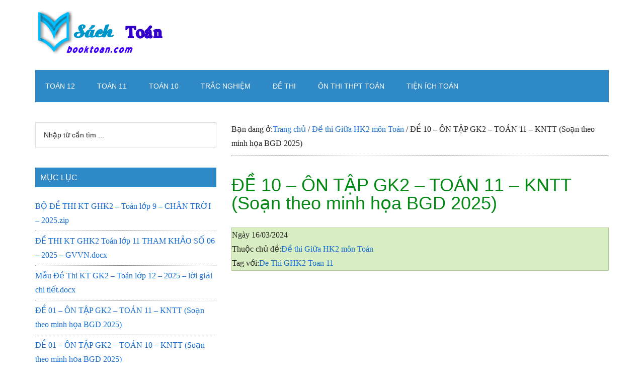

--- FILE ---
content_type: text/html
request_url: https://booktoan.com/de-10-on-tap-gk2-toan-11-kntt-soan-theo-minh-hoa-bgd-2025-7-docx.html
body_size: 17628
content:
<!DOCTYPE html>
<html lang="vi" prefix="og: https://ogp.me/ns#">
<head >
<meta charset="UTF-8" />
<meta name="viewport" content="width=device-width, initial-scale=1" />
<!-- Tối ưu hóa công cụ tìm kiếm bởi Rank Math PRO - https://rankmath.com/ -->
<title>ĐỀ 10 - ÔN TẬP GK2 - TOÁN 11 - KNTT (Soạn theo minh họa BGD 2025) - Sách Toán - Học toán</title>
<meta name="description" content="----------- xem file DOCX ONLINE---"/>
<meta name="robots" content="follow, index, max-snippet:-1, max-video-preview:-1, max-image-preview:large"/>
<link rel="canonical" href="https://booktoan.com/de-10-on-tap-gk2-toan-11-kntt-soan-theo-minh-hoa-bgd-2025-7-docx.html" />
<meta property="og:locale" content="vi_VN" />
<meta property="og:type" content="article" />
<meta property="og:title" content="ĐỀ 10 - ÔN TẬP GK2 - TOÁN 11 - KNTT (Soạn theo minh họa BGD 2025) - Sách Toán - Học toán" />
<meta property="og:description" content="----------- xem file DOCX ONLINE---" />
<meta property="og:url" content="https://booktoan.com/de-10-on-tap-gk2-toan-11-kntt-soan-theo-minh-hoa-bgd-2025-7-docx.html" />
<meta property="og:site_name" content="Sách Toán - Học toán" />
<meta property="article:publisher" content="https://www.facebook.com/ToanHocTrucTuyen/" />
<meta property="article:tag" content="De Thi GHK2 Toan 11" />
<meta property="article:section" content="Đề thi Giữa HK2 môn Toán" />
<meta property="og:updated_time" content="2024-03-16T10:36:57+07:00" />
<meta property="og:image" content="https://booktoan.com/wp-content/uploads/2022/02/ghk2-booktoan.png" />
<meta property="og:image:secure_url" content="https://booktoan.com/wp-content/uploads/2022/02/ghk2-booktoan.png" />
<meta property="og:image:width" content="466" />
<meta property="og:image:height" content="214" />
<meta property="og:image:alt" content="ĐỀ 10 &#8211; ÔN TẬP GK2 &#8211; TOÁN 11 &#8211; KNTT (Soạn theo minh họa BGD 2025)" />
<meta property="og:image:type" content="image/png" />
<meta property="article:published_time" content="2024-03-16T09:07:43+07:00" />
<meta property="article:modified_time" content="2024-03-16T10:36:57+07:00" />
<meta name="twitter:card" content="summary" />
<meta name="twitter:title" content="ĐỀ 10 - ÔN TẬP GK2 - TOÁN 11 - KNTT (Soạn theo minh họa BGD 2025) - Sách Toán - Học toán" />
<meta name="twitter:description" content="----------- xem file DOCX ONLINE---" />
<meta name="twitter:image" content="https://booktoan.com/wp-content/uploads/2022/02/ghk2-booktoan.png" />
<meta name="twitter:label1" content="Được viết bởi" />
<meta name="twitter:data1" content="Sach Toan" />
<meta name="twitter:label2" content="Thời gian để đọc" />
<meta name="twitter:data2" content="Chưa đến một phút" />
<script type="application/ld+json" class="rank-math-schema-pro">{"@context":"https://schema.org","@graph":[{"@type":["Organization","Person"],"@id":"https://booktoan.com/#person","name":"admin","url":"https://booktoan.com","sameAs":["https://www.facebook.com/ToanHocTrucTuyen/"]},{"@type":"WebSite","@id":"https://booktoan.com/#website","url":"https://booktoan.com","name":"admin","publisher":{"@id":"https://booktoan.com/#person"},"inLanguage":"vi"},{"@type":"ImageObject","@id":"https://booktoan.com/wp-content/uploads/2022/02/ghk2-booktoan.png","url":"https://booktoan.com/wp-content/uploads/2022/02/ghk2-booktoan.png","width":"200","height":"200","inLanguage":"vi"},{"@type":"WebPage","@id":"https://booktoan.com/de-10-on-tap-gk2-toan-11-kntt-soan-theo-minh-hoa-bgd-2025-7-docx.html#webpage","url":"https://booktoan.com/de-10-on-tap-gk2-toan-11-kntt-soan-theo-minh-hoa-bgd-2025-7-docx.html","name":"\u0110\u1ec0 10 - \u00d4N T\u1eacP GK2 - TO\u00c1N 11 - KNTT (So\u1ea1n theo minh h\u1ecda BGD 2025) - S\u00e1ch To\u00e1n - H\u1ecdc to\u00e1n","datePublished":"2024-03-16T09:07:43+07:00","dateModified":"2024-03-16T10:36:57+07:00","isPartOf":{"@id":"https://booktoan.com/#website"},"primaryImageOfPage":{"@id":"https://booktoan.com/wp-content/uploads/2022/02/ghk2-booktoan.png"},"inLanguage":"vi"},{"@type":"Person","@id":"https://booktoan.com/de-10-on-tap-gk2-toan-11-kntt-soan-theo-minh-hoa-bgd-2025-7-docx.html#author","name":"Sach Toan","image":{"@type":"ImageObject","@id":"https://secure.gravatar.com/avatar/fc7beae95b2bf3439de7f5de6f499238b1c79142e703eed0d98c2022b87d0682?s=96&amp;r=g","url":"https://secure.gravatar.com/avatar/fc7beae95b2bf3439de7f5de6f499238b1c79142e703eed0d98c2022b87d0682?s=96&amp;r=g","caption":"Sach Toan","inLanguage":"vi"}},{"@type":"NewsArticle","headline":"\u0110\u1ec0 10 - \u00d4N T\u1eacP GK2 - TO\u00c1N 11 - KNTT (So\u1ea1n theo minh h\u1ecda BGD 2025) - S\u00e1ch To\u00e1n - H\u1ecdc to\u00e1n","datePublished":"2024-03-16T09:07:43+07:00","dateModified":"2024-03-16T10:36:57+07:00","articleSection":"\u0110\u1ec1 thi Gi\u1eefa HK2 m\u00f4n To\u00e1n","author":{"@id":"https://booktoan.com/de-10-on-tap-gk2-toan-11-kntt-soan-theo-minh-hoa-bgd-2025-7-docx.html#author","name":"Sach Toan"},"publisher":{"@id":"https://booktoan.com/#person"},"description":"----------- xem file DOCX ONLINE---","copyrightYear":"2024","copyrightHolder":{"@id":"https://booktoan.com/#person"},"name":"\u0110\u1ec0 10 - \u00d4N T\u1eacP GK2 - TO\u00c1N 11 - KNTT (So\u1ea1n theo minh h\u1ecda BGD 2025) - S\u00e1ch To\u00e1n - H\u1ecdc to\u00e1n","@id":"https://booktoan.com/de-10-on-tap-gk2-toan-11-kntt-soan-theo-minh-hoa-bgd-2025-7-docx.html#richSnippet","isPartOf":{"@id":"https://booktoan.com/de-10-on-tap-gk2-toan-11-kntt-soan-theo-minh-hoa-bgd-2025-7-docx.html#webpage"},"image":{"@id":"https://booktoan.com/wp-content/uploads/2022/02/ghk2-booktoan.png"},"inLanguage":"vi","mainEntityOfPage":{"@id":"https://booktoan.com/de-10-on-tap-gk2-toan-11-kntt-soan-theo-minh-hoa-bgd-2025-7-docx.html#webpage"}}]}</script>
<!-- /Plugin SEO WordPress Rank Math -->
<link rel='dns-prefetch' href='//math.booktoan.com' />
<link rel="alternate" type="application/rss+xml" title="Dòng thông tin Sách Toán - Học toán &raquo;" href="https://booktoan.com/feed" />
<link rel="alternate" type="application/rss+xml" title="Sách Toán - Học toán &raquo; Dòng bình luận" href="https://booktoan.com/comments/feed" />
<link rel="alternate" type="application/rss+xml" title="Sách Toán - Học toán &raquo; ĐỀ 10 &#8211; ÔN TẬP GK2 &#8211; TOÁN 11 &#8211; KNTT (Soạn theo minh họa BGD 2025) Dòng bình luận" href="https://booktoan.com/de-10-on-tap-gk2-toan-11-kntt-soan-theo-minh-hoa-bgd-2025-7-docx.html/feed" />
<link rel="alternate" title="oNhúng (JSON)" type="application/json+oembed" href="https://booktoan.com/wp-json/oembed/1.0/embed?url=https%3A%2F%2Fbooktoan.com%2Fde-10-on-tap-gk2-toan-11-kntt-soan-theo-minh-hoa-bgd-2025-7-docx.html" />
<link rel="alternate" title="oNhúng (XML)" type="text/xml+oembed" href="https://booktoan.com/wp-json/oembed/1.0/embed?url=https%3A%2F%2Fbooktoan.com%2Fde-10-on-tap-gk2-toan-11-kntt-soan-theo-minh-hoa-bgd-2025-7-docx.html&#038;format=xml" />
<style id='wp-img-auto-sizes-contain-inline-css'>
img:is([sizes=auto i],[sizes^="auto," i]){contain-intrinsic-size:3000px 1500px}
/*# sourceURL=wp-img-auto-sizes-contain-inline-css */
</style>
<!-- <link rel='stylesheet' id='magazine-pro-css' href='https://booktoan.com/wp-content/themes/booktoan-pro/style.css?ver=3.6.0' media='all' /> -->
<link rel="stylesheet" type="text/css" href="//booktoan.com/wp-content/cache/wpfc-minified/d6qyapwc/g4a6s.css" media="all"/>
<style id='magazine-pro-inline-css'>
a,
.entry-title a:focus,
.entry-title a:hover,
.nav-secondary .genesis-nav-menu a:focus,
.nav-secondary .genesis-nav-menu a:hover,
.nav-secondary .genesis-nav-menu .current-menu-item > a,
.nav-secondary .genesis-nav-menu .sub-menu .current-menu-item > a:focus,
.nav-secondary .genesis-nav-menu .sub-menu .current-menu-item > a:hover {
color: #156ed3;
}
.custom-logo-link,
.wp-custom-logo .title-area {
max-width: 280px;
}
.wp-custom-logo .header-widget-area {
max-width: calc(99% - 280px);
}
/*# sourceURL=magazine-pro-inline-css */
</style>
<style id='wp-block-library-inline-css'>
:root{--wp-block-synced-color:#7a00df;--wp-block-synced-color--rgb:122,0,223;--wp-bound-block-color:var(--wp-block-synced-color);--wp-editor-canvas-background:#ddd;--wp-admin-theme-color:#007cba;--wp-admin-theme-color--rgb:0,124,186;--wp-admin-theme-color-darker-10:#006ba1;--wp-admin-theme-color-darker-10--rgb:0,107,160.5;--wp-admin-theme-color-darker-20:#005a87;--wp-admin-theme-color-darker-20--rgb:0,90,135;--wp-admin-border-width-focus:2px}@media (min-resolution:192dpi){:root{--wp-admin-border-width-focus:1.5px}}.wp-element-button{cursor:pointer}:root .has-very-light-gray-background-color{background-color:#eee}:root .has-very-dark-gray-background-color{background-color:#313131}:root .has-very-light-gray-color{color:#eee}:root .has-very-dark-gray-color{color:#313131}:root .has-vivid-green-cyan-to-vivid-cyan-blue-gradient-background{background:linear-gradient(135deg,#00d084,#0693e3)}:root .has-purple-crush-gradient-background{background:linear-gradient(135deg,#34e2e4,#4721fb 50%,#ab1dfe)}:root .has-hazy-dawn-gradient-background{background:linear-gradient(135deg,#faaca8,#dad0ec)}:root .has-subdued-olive-gradient-background{background:linear-gradient(135deg,#fafae1,#67a671)}:root .has-atomic-cream-gradient-background{background:linear-gradient(135deg,#fdd79a,#004a59)}:root .has-nightshade-gradient-background{background:linear-gradient(135deg,#330968,#31cdcf)}:root .has-midnight-gradient-background{background:linear-gradient(135deg,#020381,#2874fc)}:root{--wp--preset--font-size--normal:16px;--wp--preset--font-size--huge:42px}.has-regular-font-size{font-size:1em}.has-larger-font-size{font-size:2.625em}.has-normal-font-size{font-size:var(--wp--preset--font-size--normal)}.has-huge-font-size{font-size:var(--wp--preset--font-size--huge)}.has-text-align-center{text-align:center}.has-text-align-left{text-align:left}.has-text-align-right{text-align:right}.has-fit-text{white-space:nowrap!important}#end-resizable-editor-section{display:none}.aligncenter{clear:both}.items-justified-left{justify-content:flex-start}.items-justified-center{justify-content:center}.items-justified-right{justify-content:flex-end}.items-justified-space-between{justify-content:space-between}.screen-reader-text{border:0;clip-path:inset(50%);height:1px;margin:-1px;overflow:hidden;padding:0;position:absolute;width:1px;word-wrap:normal!important}.screen-reader-text:focus{background-color:#ddd;clip-path:none;color:#444;display:block;font-size:1em;height:auto;left:5px;line-height:normal;padding:15px 23px 14px;text-decoration:none;top:5px;width:auto;z-index:100000}html :where(.has-border-color){border-style:solid}html :where([style*=border-top-color]){border-top-style:solid}html :where([style*=border-right-color]){border-right-style:solid}html :where([style*=border-bottom-color]){border-bottom-style:solid}html :where([style*=border-left-color]){border-left-style:solid}html :where([style*=border-width]){border-style:solid}html :where([style*=border-top-width]){border-top-style:solid}html :where([style*=border-right-width]){border-right-style:solid}html :where([style*=border-bottom-width]){border-bottom-style:solid}html :where([style*=border-left-width]){border-left-style:solid}html :where(img[class*=wp-image-]){height:auto;max-width:100%}:where(figure){margin:0 0 1em}html :where(.is-position-sticky){--wp-admin--admin-bar--position-offset:var(--wp-admin--admin-bar--height,0px)}@media screen and (max-width:600px){html :where(.is-position-sticky){--wp-admin--admin-bar--position-offset:0px}}
/*# sourceURL=wp-block-library-inline-css */
</style><style id='global-styles-inline-css'>
:root{--wp--preset--aspect-ratio--square: 1;--wp--preset--aspect-ratio--4-3: 4/3;--wp--preset--aspect-ratio--3-4: 3/4;--wp--preset--aspect-ratio--3-2: 3/2;--wp--preset--aspect-ratio--2-3: 2/3;--wp--preset--aspect-ratio--16-9: 16/9;--wp--preset--aspect-ratio--9-16: 9/16;--wp--preset--color--black: #000000;--wp--preset--color--cyan-bluish-gray: #abb8c3;--wp--preset--color--white: #ffffff;--wp--preset--color--pale-pink: #f78da7;--wp--preset--color--vivid-red: #cf2e2e;--wp--preset--color--luminous-vivid-orange: #ff6900;--wp--preset--color--luminous-vivid-amber: #fcb900;--wp--preset--color--light-green-cyan: #7bdcb5;--wp--preset--color--vivid-green-cyan: #00d084;--wp--preset--color--pale-cyan-blue: #8ed1fc;--wp--preset--color--vivid-cyan-blue: #0693e3;--wp--preset--color--vivid-purple: #9b51e0;--wp--preset--color--theme-primary: #156ed3;--wp--preset--color--theme-secondary: #008285;--wp--preset--gradient--vivid-cyan-blue-to-vivid-purple: linear-gradient(135deg,rgb(6,147,227) 0%,rgb(155,81,224) 100%);--wp--preset--gradient--light-green-cyan-to-vivid-green-cyan: linear-gradient(135deg,rgb(122,220,180) 0%,rgb(0,208,130) 100%);--wp--preset--gradient--luminous-vivid-amber-to-luminous-vivid-orange: linear-gradient(135deg,rgb(252,185,0) 0%,rgb(255,105,0) 100%);--wp--preset--gradient--luminous-vivid-orange-to-vivid-red: linear-gradient(135deg,rgb(255,105,0) 0%,rgb(207,46,46) 100%);--wp--preset--gradient--very-light-gray-to-cyan-bluish-gray: linear-gradient(135deg,rgb(238,238,238) 0%,rgb(169,184,195) 100%);--wp--preset--gradient--cool-to-warm-spectrum: linear-gradient(135deg,rgb(74,234,220) 0%,rgb(151,120,209) 20%,rgb(207,42,186) 40%,rgb(238,44,130) 60%,rgb(251,105,98) 80%,rgb(254,248,76) 100%);--wp--preset--gradient--blush-light-purple: linear-gradient(135deg,rgb(255,206,236) 0%,rgb(152,150,240) 100%);--wp--preset--gradient--blush-bordeaux: linear-gradient(135deg,rgb(254,205,165) 0%,rgb(254,45,45) 50%,rgb(107,0,62) 100%);--wp--preset--gradient--luminous-dusk: linear-gradient(135deg,rgb(255,203,112) 0%,rgb(199,81,192) 50%,rgb(65,88,208) 100%);--wp--preset--gradient--pale-ocean: linear-gradient(135deg,rgb(255,245,203) 0%,rgb(182,227,212) 50%,rgb(51,167,181) 100%);--wp--preset--gradient--electric-grass: linear-gradient(135deg,rgb(202,248,128) 0%,rgb(113,206,126) 100%);--wp--preset--gradient--midnight: linear-gradient(135deg,rgb(2,3,129) 0%,rgb(40,116,252) 100%);--wp--preset--font-size--small: 12px;--wp--preset--font-size--medium: 20px;--wp--preset--font-size--large: 20px;--wp--preset--font-size--x-large: 42px;--wp--preset--font-size--normal: 16px;--wp--preset--font-size--larger: 24px;--wp--preset--spacing--20: 0.44rem;--wp--preset--spacing--30: 0.67rem;--wp--preset--spacing--40: 1rem;--wp--preset--spacing--50: 1.5rem;--wp--preset--spacing--60: 2.25rem;--wp--preset--spacing--70: 3.38rem;--wp--preset--spacing--80: 5.06rem;--wp--preset--shadow--natural: 6px 6px 9px rgba(0, 0, 0, 0.2);--wp--preset--shadow--deep: 12px 12px 50px rgba(0, 0, 0, 0.4);--wp--preset--shadow--sharp: 6px 6px 0px rgba(0, 0, 0, 0.2);--wp--preset--shadow--outlined: 6px 6px 0px -3px rgb(255, 255, 255), 6px 6px rgb(0, 0, 0);--wp--preset--shadow--crisp: 6px 6px 0px rgb(0, 0, 0);}:where(.is-layout-flex){gap: 0.5em;}:where(.is-layout-grid){gap: 0.5em;}body .is-layout-flex{display: flex;}.is-layout-flex{flex-wrap: wrap;align-items: center;}.is-layout-flex > :is(*, div){margin: 0;}body .is-layout-grid{display: grid;}.is-layout-grid > :is(*, div){margin: 0;}:where(.wp-block-columns.is-layout-flex){gap: 2em;}:where(.wp-block-columns.is-layout-grid){gap: 2em;}:where(.wp-block-post-template.is-layout-flex){gap: 1.25em;}:where(.wp-block-post-template.is-layout-grid){gap: 1.25em;}.has-black-color{color: var(--wp--preset--color--black) !important;}.has-cyan-bluish-gray-color{color: var(--wp--preset--color--cyan-bluish-gray) !important;}.has-white-color{color: var(--wp--preset--color--white) !important;}.has-pale-pink-color{color: var(--wp--preset--color--pale-pink) !important;}.has-vivid-red-color{color: var(--wp--preset--color--vivid-red) !important;}.has-luminous-vivid-orange-color{color: var(--wp--preset--color--luminous-vivid-orange) !important;}.has-luminous-vivid-amber-color{color: var(--wp--preset--color--luminous-vivid-amber) !important;}.has-light-green-cyan-color{color: var(--wp--preset--color--light-green-cyan) !important;}.has-vivid-green-cyan-color{color: var(--wp--preset--color--vivid-green-cyan) !important;}.has-pale-cyan-blue-color{color: var(--wp--preset--color--pale-cyan-blue) !important;}.has-vivid-cyan-blue-color{color: var(--wp--preset--color--vivid-cyan-blue) !important;}.has-vivid-purple-color{color: var(--wp--preset--color--vivid-purple) !important;}.has-black-background-color{background-color: var(--wp--preset--color--black) !important;}.has-cyan-bluish-gray-background-color{background-color: var(--wp--preset--color--cyan-bluish-gray) !important;}.has-white-background-color{background-color: var(--wp--preset--color--white) !important;}.has-pale-pink-background-color{background-color: var(--wp--preset--color--pale-pink) !important;}.has-vivid-red-background-color{background-color: var(--wp--preset--color--vivid-red) !important;}.has-luminous-vivid-orange-background-color{background-color: var(--wp--preset--color--luminous-vivid-orange) !important;}.has-luminous-vivid-amber-background-color{background-color: var(--wp--preset--color--luminous-vivid-amber) !important;}.has-light-green-cyan-background-color{background-color: var(--wp--preset--color--light-green-cyan) !important;}.has-vivid-green-cyan-background-color{background-color: var(--wp--preset--color--vivid-green-cyan) !important;}.has-pale-cyan-blue-background-color{background-color: var(--wp--preset--color--pale-cyan-blue) !important;}.has-vivid-cyan-blue-background-color{background-color: var(--wp--preset--color--vivid-cyan-blue) !important;}.has-vivid-purple-background-color{background-color: var(--wp--preset--color--vivid-purple) !important;}.has-black-border-color{border-color: var(--wp--preset--color--black) !important;}.has-cyan-bluish-gray-border-color{border-color: var(--wp--preset--color--cyan-bluish-gray) !important;}.has-white-border-color{border-color: var(--wp--preset--color--white) !important;}.has-pale-pink-border-color{border-color: var(--wp--preset--color--pale-pink) !important;}.has-vivid-red-border-color{border-color: var(--wp--preset--color--vivid-red) !important;}.has-luminous-vivid-orange-border-color{border-color: var(--wp--preset--color--luminous-vivid-orange) !important;}.has-luminous-vivid-amber-border-color{border-color: var(--wp--preset--color--luminous-vivid-amber) !important;}.has-light-green-cyan-border-color{border-color: var(--wp--preset--color--light-green-cyan) !important;}.has-vivid-green-cyan-border-color{border-color: var(--wp--preset--color--vivid-green-cyan) !important;}.has-pale-cyan-blue-border-color{border-color: var(--wp--preset--color--pale-cyan-blue) !important;}.has-vivid-cyan-blue-border-color{border-color: var(--wp--preset--color--vivid-cyan-blue) !important;}.has-vivid-purple-border-color{border-color: var(--wp--preset--color--vivid-purple) !important;}.has-vivid-cyan-blue-to-vivid-purple-gradient-background{background: var(--wp--preset--gradient--vivid-cyan-blue-to-vivid-purple) !important;}.has-light-green-cyan-to-vivid-green-cyan-gradient-background{background: var(--wp--preset--gradient--light-green-cyan-to-vivid-green-cyan) !important;}.has-luminous-vivid-amber-to-luminous-vivid-orange-gradient-background{background: var(--wp--preset--gradient--luminous-vivid-amber-to-luminous-vivid-orange) !important;}.has-luminous-vivid-orange-to-vivid-red-gradient-background{background: var(--wp--preset--gradient--luminous-vivid-orange-to-vivid-red) !important;}.has-very-light-gray-to-cyan-bluish-gray-gradient-background{background: var(--wp--preset--gradient--very-light-gray-to-cyan-bluish-gray) !important;}.has-cool-to-warm-spectrum-gradient-background{background: var(--wp--preset--gradient--cool-to-warm-spectrum) !important;}.has-blush-light-purple-gradient-background{background: var(--wp--preset--gradient--blush-light-purple) !important;}.has-blush-bordeaux-gradient-background{background: var(--wp--preset--gradient--blush-bordeaux) !important;}.has-luminous-dusk-gradient-background{background: var(--wp--preset--gradient--luminous-dusk) !important;}.has-pale-ocean-gradient-background{background: var(--wp--preset--gradient--pale-ocean) !important;}.has-electric-grass-gradient-background{background: var(--wp--preset--gradient--electric-grass) !important;}.has-midnight-gradient-background{background: var(--wp--preset--gradient--midnight) !important;}.has-small-font-size{font-size: var(--wp--preset--font-size--small) !important;}.has-medium-font-size{font-size: var(--wp--preset--font-size--medium) !important;}.has-large-font-size{font-size: var(--wp--preset--font-size--large) !important;}.has-x-large-font-size{font-size: var(--wp--preset--font-size--x-large) !important;}
/*# sourceURL=global-styles-inline-css */
</style>
<style id='classic-theme-styles-inline-css'>
/*! This file is auto-generated */
.wp-block-button__link{color:#fff;background-color:#32373c;border-radius:9999px;box-shadow:none;text-decoration:none;padding:calc(.667em + 2px) calc(1.333em + 2px);font-size:1.125em}.wp-block-file__button{background:#32373c;color:#fff;text-decoration:none}
/*# sourceURL=/wp-includes/css/classic-themes.min.css */
</style>
<!-- <link rel='stylesheet' id='quiz-display-style-css' href='https://booktoan.com/wp-content/plugins/quiz-post/css/quiz-style.css?ver=6.9' media='all' /> -->
<link rel="stylesheet" type="text/css" href="//booktoan.com/wp-content/cache/wpfc-minified/9mdj7fk8/g4a6s.css" media="all"/>
<!-- <link rel='stylesheet' id='l2h_style-css' href='https://booktoan.com/wp-content/plugins/latex2html/inc/css/latex.min.css?ver=2.6.2' media='screen, print' /> -->
<link rel="stylesheet" type="text/css" href="//booktoan.com/wp-content/cache/wpfc-minified/1olu69o7/g4a6s.css" media="screen, print"/>
<!-- <link rel='stylesheet' id='l2h_print_style-css' href='https://booktoan.com/wp-content/plugins/latex2html/inc/css/print.min.css?ver=2.6.2' media='print' /> -->
<link rel="stylesheet" type="text/css" href="//booktoan.com/wp-content/cache/wpfc-minified/2nftsp8r/g4a6s.css" media="print"/>
<!-- <link rel='stylesheet' id='dashicons-css' href='https://booktoan.com/wp-includes/css/dashicons.min.css?ver=6.9' media='all' /> -->
<!-- <link rel='stylesheet' id='magazine-pro-gutenberg-css' href='https://booktoan.com/wp-content/themes/booktoan-pro/lib/gutenberg/front-end.css?ver=3.6.0' media='all' /> -->
<link rel="stylesheet" type="text/css" href="//booktoan.com/wp-content/cache/wpfc-minified/2c7k6u97/g4a6s.css" media="all"/>
<style id='magazine-pro-gutenberg-inline-css'>
.ab-block-post-grid .ab-block-post-grid-more-link:hover,
.ab-block-post-grid header .ab-block-post-grid-title a:hover {
color: #156ed3;
}
.button-more-link.ab-block-post-grid .ab-block-post-grid-more-link:hover,
.ab-block-post-grid .is-grid .ab-block-post-grid-image a .ab-block-post-grid-date,
.site-container .wp-block-button .wp-block-button__link {
background-color: #008285;
color: #ffffff;
}
.button-more-link.ab-block-post-grid .ab-block-post-grid-more-link:hover,
.wp-block-button .wp-block-button__link:not(.has-background),
.wp-block-button .wp-block-button__link:not(.has-background):focus,
.wp-block-button .wp-block-button__link:not(.has-background):hover {
color: #ffffff;
}
.site-container .wp-block-button.is-style-outline .wp-block-button__link {
color: #008285;
}
.site-container .wp-block-button.is-style-outline .wp-block-button__link:focus,
.site-container .wp-block-button.is-style-outline .wp-block-button__link:hover {
color: #23a5a8;
}
.site-container .wp-block-pullquote.is-style-solid-color {
background-color: #008285;
}		.site-container .has-small-font-size {
font-size: 12px;
}		.site-container .has-normal-font-size {
font-size: 16px;
}		.site-container .has-large-font-size {
font-size: 20px;
}		.site-container .has-larger-font-size {
font-size: 24px;
}		.site-container .has-theme-primary-color,
.site-container .wp-block-button .wp-block-button__link.has-theme-primary-color,
.site-container .wp-block-button.is-style-outline .wp-block-button__link.has-theme-primary-color {
color: #156ed3;
}
.site-container .has-theme-primary-background-color,
.site-container .wp-block-button .wp-block-button__link.has-theme-primary-background-color,
.site-container .wp-block-pullquote.is-style-solid-color.has-theme-primary-background-color {
background-color: #156ed3;
}		.site-container .has-theme-secondary-color,
.site-container .wp-block-button .wp-block-button__link.has-theme-secondary-color,
.site-container .wp-block-button.is-style-outline .wp-block-button__link.has-theme-secondary-color {
color: #008285;
}
.site-container .has-theme-secondary-background-color,
.site-container .wp-block-button .wp-block-button__link.has-theme-secondary-background-color,
.site-container .wp-block-pullquote.is-style-solid-color.has-theme-secondary-background-color {
background-color: #008285;
}
/*# sourceURL=magazine-pro-gutenberg-inline-css */
</style>
<!-- <link rel='stylesheet' id='wpdiscuz-frontend-css-css' href='https://booktoan.com/wp-content/plugins/wpdiscuz/themes/default/style.css?ver=7.6.45' media='all' /> -->
<link rel="stylesheet" type="text/css" href="//booktoan.com/wp-content/cache/wpfc-minified/7c5e6kns/g4a78.css" media="all"/>
<style id='wpdiscuz-frontend-css-inline-css'>
#wpdcom .wpd-blog-administrator .wpd-comment-label{color:#ffffff;background-color:#00B38F;border:none}#wpdcom .wpd-blog-administrator .wpd-comment-author, #wpdcom .wpd-blog-administrator .wpd-comment-author a{color:#00B38F}#wpdcom.wpd-layout-1 .wpd-comment .wpd-blog-administrator .wpd-avatar img{border-color:#00B38F}#wpdcom.wpd-layout-2 .wpd-comment.wpd-reply .wpd-comment-wrap.wpd-blog-administrator{border-left:3px solid #00B38F}#wpdcom.wpd-layout-2 .wpd-comment .wpd-blog-administrator .wpd-avatar img{border-bottom-color:#00B38F}#wpdcom.wpd-layout-3 .wpd-blog-administrator .wpd-comment-subheader{border-top:1px dashed #00B38F}#wpdcom.wpd-layout-3 .wpd-reply .wpd-blog-administrator .wpd-comment-right{border-left:1px solid #00B38F}#wpdcom .wpd-blog-editor .wpd-comment-label{color:#ffffff;background-color:#00B38F;border:none}#wpdcom .wpd-blog-editor .wpd-comment-author, #wpdcom .wpd-blog-editor .wpd-comment-author a{color:#00B38F}#wpdcom.wpd-layout-1 .wpd-comment .wpd-blog-editor .wpd-avatar img{border-color:#00B38F}#wpdcom.wpd-layout-2 .wpd-comment.wpd-reply .wpd-comment-wrap.wpd-blog-editor{border-left:3px solid #00B38F}#wpdcom.wpd-layout-2 .wpd-comment .wpd-blog-editor .wpd-avatar img{border-bottom-color:#00B38F}#wpdcom.wpd-layout-3 .wpd-blog-editor .wpd-comment-subheader{border-top:1px dashed #00B38F}#wpdcom.wpd-layout-3 .wpd-reply .wpd-blog-editor .wpd-comment-right{border-left:1px solid #00B38F}#wpdcom .wpd-blog-author .wpd-comment-label{color:#ffffff;background-color:#00B38F;border:none}#wpdcom .wpd-blog-author .wpd-comment-author, #wpdcom .wpd-blog-author .wpd-comment-author a{color:#00B38F}#wpdcom.wpd-layout-1 .wpd-comment .wpd-blog-author .wpd-avatar img{border-color:#00B38F}#wpdcom.wpd-layout-2 .wpd-comment .wpd-blog-author .wpd-avatar img{border-bottom-color:#00B38F}#wpdcom.wpd-layout-3 .wpd-blog-author .wpd-comment-subheader{border-top:1px dashed #00B38F}#wpdcom.wpd-layout-3 .wpd-reply .wpd-blog-author .wpd-comment-right{border-left:1px solid #00B38F}#wpdcom .wpd-blog-contributor .wpd-comment-label{color:#ffffff;background-color:#00B38F;border:none}#wpdcom .wpd-blog-contributor .wpd-comment-author, #wpdcom .wpd-blog-contributor .wpd-comment-author a{color:#00B38F}#wpdcom.wpd-layout-1 .wpd-comment .wpd-blog-contributor .wpd-avatar img{border-color:#00B38F}#wpdcom.wpd-layout-2 .wpd-comment .wpd-blog-contributor .wpd-avatar img{border-bottom-color:#00B38F}#wpdcom.wpd-layout-3 .wpd-blog-contributor .wpd-comment-subheader{border-top:1px dashed #00B38F}#wpdcom.wpd-layout-3 .wpd-reply .wpd-blog-contributor .wpd-comment-right{border-left:1px solid #00B38F}#wpdcom .wpd-blog-subscriber .wpd-comment-label{color:#ffffff;background-color:#00B38F;border:none}#wpdcom .wpd-blog-subscriber .wpd-comment-author, #wpdcom .wpd-blog-subscriber .wpd-comment-author a{color:#00B38F}#wpdcom.wpd-layout-2 .wpd-comment .wpd-blog-subscriber .wpd-avatar img{border-bottom-color:#00B38F}#wpdcom.wpd-layout-3 .wpd-blog-subscriber .wpd-comment-subheader{border-top:1px dashed #00B38F}#wpdcom .wpd-blog-post_author .wpd-comment-label{color:#ffffff;background-color:#00B38F;border:none}#wpdcom .wpd-blog-post_author .wpd-comment-author, #wpdcom .wpd-blog-post_author .wpd-comment-author a{color:#00B38F}#wpdcom .wpd-blog-post_author .wpd-avatar img{border-color:#00B38F}#wpdcom.wpd-layout-1 .wpd-comment .wpd-blog-post_author .wpd-avatar img{border-color:#00B38F}#wpdcom.wpd-layout-2 .wpd-comment.wpd-reply .wpd-comment-wrap.wpd-blog-post_author{border-left:3px solid #00B38F}#wpdcom.wpd-layout-2 .wpd-comment .wpd-blog-post_author .wpd-avatar img{border-bottom-color:#00B38F}#wpdcom.wpd-layout-3 .wpd-blog-post_author .wpd-comment-subheader{border-top:1px dashed #00B38F}#wpdcom.wpd-layout-3 .wpd-reply .wpd-blog-post_author .wpd-comment-right{border-left:1px solid #00B38F}#wpdcom .wpd-blog-guest .wpd-comment-label{color:#ffffff;background-color:#00B38F;border:none}#wpdcom .wpd-blog-guest .wpd-comment-author, #wpdcom .wpd-blog-guest .wpd-comment-author a{color:#00B38F}#wpdcom.wpd-layout-3 .wpd-blog-guest .wpd-comment-subheader{border-top:1px dashed #00B38F}#comments, #respond, .comments-area, #wpdcom{}#wpdcom .ql-editor > *{color:#777777}#wpdcom .ql-editor::before{}#wpdcom .ql-toolbar{border:1px solid #DDDDDD;border-top:none}#wpdcom .ql-container{border:1px solid #DDDDDD;border-bottom:none}#wpdcom .wpd-form-row .wpdiscuz-item input[type="text"], #wpdcom .wpd-form-row .wpdiscuz-item input[type="email"], #wpdcom .wpd-form-row .wpdiscuz-item input[type="url"], #wpdcom .wpd-form-row .wpdiscuz-item input[type="color"], #wpdcom .wpd-form-row .wpdiscuz-item input[type="date"], #wpdcom .wpd-form-row .wpdiscuz-item input[type="datetime"], #wpdcom .wpd-form-row .wpdiscuz-item input[type="datetime-local"], #wpdcom .wpd-form-row .wpdiscuz-item input[type="month"], #wpdcom .wpd-form-row .wpdiscuz-item input[type="number"], #wpdcom .wpd-form-row .wpdiscuz-item input[type="time"], #wpdcom textarea, #wpdcom select{border:1px solid #DDDDDD;color:#777777}#wpdcom .wpd-form-row .wpdiscuz-item textarea{border:1px solid #DDDDDD}#wpdcom input::placeholder, #wpdcom textarea::placeholder, #wpdcom input::-moz-placeholder, #wpdcom textarea::-webkit-input-placeholder{}#wpdcom .wpd-comment-text{color:#777777}#wpdcom .wpd-thread-head .wpd-thread-info{border-bottom:2px solid #00B38F}#wpdcom .wpd-thread-head .wpd-thread-info.wpd-reviews-tab svg{fill:#00B38F}#wpdcom .wpd-thread-head .wpdiscuz-user-settings{border-bottom:2px solid #00B38F}#wpdcom .wpd-thread-head .wpdiscuz-user-settings:hover{color:#00B38F}#wpdcom .wpd-comment .wpd-follow-link:hover{color:#00B38F}#wpdcom .wpd-comment-status .wpd-sticky{color:#00B38F}#wpdcom .wpd-thread-filter .wpdf-active{color:#00B38F;border-bottom-color:#00B38F}#wpdcom .wpd-comment-info-bar{border:1px dashed #33c3a6;background:#e6f8f4}#wpdcom .wpd-comment-info-bar .wpd-current-view i{color:#00B38F}#wpdcom .wpd-filter-view-all:hover{background:#00B38F}#wpdcom .wpdiscuz-item .wpdiscuz-rating > label{color:#DDDDDD}#wpdcom .wpdiscuz-item .wpdiscuz-rating:not(:checked) > label:hover, .wpdiscuz-rating:not(:checked) > label:hover ~ label{}#wpdcom .wpdiscuz-item .wpdiscuz-rating > input ~ label:hover, #wpdcom .wpdiscuz-item .wpdiscuz-rating > input:not(:checked) ~ label:hover ~ label, #wpdcom .wpdiscuz-item .wpdiscuz-rating > input:not(:checked) ~ label:hover ~ label{color:#FFED85}#wpdcom .wpdiscuz-item .wpdiscuz-rating > input:checked ~ label:hover, #wpdcom .wpdiscuz-item .wpdiscuz-rating > input:checked ~ label:hover, #wpdcom .wpdiscuz-item .wpdiscuz-rating > label:hover ~ input:checked ~ label, #wpdcom .wpdiscuz-item .wpdiscuz-rating > input:checked + label:hover ~ label, #wpdcom .wpdiscuz-item .wpdiscuz-rating > input:checked ~ label:hover ~ label, .wpd-custom-field .wcf-active-star, #wpdcom .wpdiscuz-item .wpdiscuz-rating > input:checked ~ label{color:#FFD700}#wpd-post-rating .wpd-rating-wrap .wpd-rating-stars svg .wpd-star{fill:#DDDDDD}#wpd-post-rating .wpd-rating-wrap .wpd-rating-stars svg .wpd-active{fill:#FFD700}#wpd-post-rating .wpd-rating-wrap .wpd-rate-starts svg .wpd-star{fill:#DDDDDD}#wpd-post-rating .wpd-rating-wrap .wpd-rate-starts:hover svg .wpd-star{fill:#FFED85}#wpd-post-rating.wpd-not-rated .wpd-rating-wrap .wpd-rate-starts svg:hover ~ svg .wpd-star{fill:#DDDDDD}.wpdiscuz-post-rating-wrap .wpd-rating .wpd-rating-wrap .wpd-rating-stars svg .wpd-star{fill:#DDDDDD}.wpdiscuz-post-rating-wrap .wpd-rating .wpd-rating-wrap .wpd-rating-stars svg .wpd-active{fill:#FFD700}#wpdcom .wpd-comment .wpd-follow-active{color:#ff7a00}#wpdcom .page-numbers{color:#555;border:#555 1px solid}#wpdcom span.current{background:#555}#wpdcom.wpd-layout-1 .wpd-new-loaded-comment > .wpd-comment-wrap > .wpd-comment-right{background:#FFFAD6}#wpdcom.wpd-layout-2 .wpd-new-loaded-comment.wpd-comment > .wpd-comment-wrap > .wpd-comment-right{background:#FFFAD6}#wpdcom.wpd-layout-2 .wpd-new-loaded-comment.wpd-comment.wpd-reply > .wpd-comment-wrap > .wpd-comment-right{background:transparent}#wpdcom.wpd-layout-2 .wpd-new-loaded-comment.wpd-comment.wpd-reply > .wpd-comment-wrap{background:#FFFAD6}#wpdcom.wpd-layout-3 .wpd-new-loaded-comment.wpd-comment > .wpd-comment-wrap > .wpd-comment-right{background:#FFFAD6}#wpdcom .wpd-follow:hover i, #wpdcom .wpd-unfollow:hover i, #wpdcom .wpd-comment .wpd-follow-active:hover i{color:#00B38F}#wpdcom .wpdiscuz-readmore{cursor:pointer;color:#00B38F}.wpd-custom-field .wcf-pasiv-star, #wpcomm .wpdiscuz-item .wpdiscuz-rating > label{color:#DDDDDD}.wpd-wrapper .wpd-list-item.wpd-active{border-top:3px solid #00B38F}#wpdcom.wpd-layout-2 .wpd-comment.wpd-reply.wpd-unapproved-comment .wpd-comment-wrap{border-left:3px solid #FFFAD6}#wpdcom.wpd-layout-3 .wpd-comment.wpd-reply.wpd-unapproved-comment .wpd-comment-right{border-left:1px solid #FFFAD6}#wpdcom .wpd-prim-button{background-color:#07B290;color:#FFFFFF}#wpdcom .wpd_label__check i.wpdicon-on{color:#07B290;border:1px solid #83d9c8}#wpd-bubble-wrapper #wpd-bubble-all-comments-count{color:#1DB99A}#wpd-bubble-wrapper > div{background-color:#1DB99A}#wpd-bubble-wrapper > #wpd-bubble #wpd-bubble-add-message{background-color:#1DB99A}#wpd-bubble-wrapper > #wpd-bubble #wpd-bubble-add-message::before{border-left-color:#1DB99A;border-right-color:#1DB99A}#wpd-bubble-wrapper.wpd-right-corner > #wpd-bubble #wpd-bubble-add-message::before{border-left-color:#1DB99A;border-right-color:#1DB99A}.wpd-inline-icon-wrapper path.wpd-inline-icon-first{fill:#1DB99A}.wpd-inline-icon-count{background-color:#1DB99A}.wpd-inline-icon-count::before{border-right-color:#1DB99A}.wpd-inline-form-wrapper::before{border-bottom-color:#1DB99A}.wpd-inline-form-question{background-color:#1DB99A}.wpd-inline-form{background-color:#1DB99A}.wpd-last-inline-comments-wrapper{border-color:#1DB99A}.wpd-last-inline-comments-wrapper::before{border-bottom-color:#1DB99A}.wpd-last-inline-comments-wrapper .wpd-view-all-inline-comments{background:#1DB99A}.wpd-last-inline-comments-wrapper .wpd-view-all-inline-comments:hover,.wpd-last-inline-comments-wrapper .wpd-view-all-inline-comments:active,.wpd-last-inline-comments-wrapper .wpd-view-all-inline-comments:focus{background-color:#1DB99A}#wpdcom .ql-snow .ql-tooltip[data-mode="link"]::before{content:"Nhập link:"}#wpdcom .ql-snow .ql-tooltip.ql-editing a.ql-action::after{content:"Lưu"}.comments-area{width:auto}
/*# sourceURL=wpdiscuz-frontend-css-inline-css */
</style>
<!-- <link rel='stylesheet' id='wpdiscuz-fa-css' href='https://booktoan.com/wp-content/plugins/wpdiscuz/assets/third-party/font-awesome-5.13.0/css/fa.min.css?ver=7.6.45' media='all' /> -->
<!-- <link rel='stylesheet' id='wpdiscuz-combo-css-css' href='https://booktoan.com/wp-content/plugins/wpdiscuz/assets/css/wpdiscuz-combo.min.css?ver=6.9' media='all' /> -->
<link rel="stylesheet" type="text/css" href="//booktoan.com/wp-content/cache/wpfc-minified/2o06ts3d/g4a79.css" media="all"/>
<style id='quads-styles-inline-css'>
.quads-location ins.adsbygoogle {
background: transparent !important;
}.quads-location .quads_rotator_img{ opacity:1 !important;}
.quads.quads_ad_container { display: grid; grid-template-columns: auto; grid-gap: 10px; padding: 10px; }
.grid_image{animation: fadeIn 0.5s;-webkit-animation: fadeIn 0.5s;-moz-animation: fadeIn 0.5s;
-o-animation: fadeIn 0.5s;-ms-animation: fadeIn 0.5s;}
.quads-ad-label { font-size: 12px; text-align: center; color: #333;}
.quads_click_impression { display: none;} .quads-location, .quads-ads-space{max-width:100%;} @media only screen and (max-width: 480px) { .quads-ads-space, .penci-builder-element .quads-ads-space{max-width:340px;}}
/*# sourceURL=quads-styles-inline-css */
</style>
<script src='//booktoan.com/wp-content/cache/wpfc-minified/qm2rdkq6/g4a6s.js' type="text/javascript"></script>
<!-- <script src="https://booktoan.com/wp-includes/js/jquery/jquery.min.js?ver=3.7.1" id="jquery-core-js"></script> -->
<!-- <script src="https://booktoan.com/wp-includes/js/jquery/jquery-migrate.min.js?ver=3.4.1" id="jquery-migrate-js"></script> -->
<link rel="https://api.w.org/" href="https://booktoan.com/wp-json/" /><link rel="alternate" title="JSON" type="application/json" href="https://booktoan.com/wp-json/wp/v2/posts/218218" /><link rel="EditURI" type="application/rsd+xml" title="RSD" href="https://booktoan.com/xmlrpc.php?rsd" />
<meta name="generator" content="WordPress 6.9" />
<link rel='shortlink' href='https://booktoan.com/?p=218218' />
<style>
.latex_thm, .latex_lem, .latex_cor, .latex_defn, .latex_prop{
margin:0;padding:5px;
background: lightcyan;
border: solid 2px green;
box-shadow: 2px red;
}
.latex_rem{
margin:0;padding:5px;
background: lightcyan;
border: solid 1px green;
box-shadow: blue;
}
.latex_em, .latex_it{
font-style: italic;
}
.latex_bf{
font-weight:bold;
}
.latex_title{
font-weight:bold;
color: #0935f6;
}
.latex_flushright {
text-align: right;
}
.latex_leftright {
text-align: left;
}
</style>
<script>
!function(e,n){"function"==typeof define&&define.amd?define([],n("adsenseLoader")):"object"==typeof exports?module.exports=n("adsenseLoader"):e.adsenseLoader=n("adsenseLoader")}(this,function(e){"use strict";var n=250,t={laziness:1,onLoad:!1},o=function(e,n){var t,o={};for(t in e)Object.prototype.hasOwnProperty.call(e,t)&&(o[t]=e[t]);for(t in n)Object.prototype.hasOwnProperty.call(n,t)&&(o[t]=n[t]);return o},r=function(e,n){var t,o;return function(){var r=this,a=arguments,i=+new Date;t&&i<t+e?(clearTimeout(o),o=setTimeout(function(){t=i,n.apply(r,a)},e)):(t=i,n.apply(r,a))}},a=[],i=[],s=[],d=function(){if(!a.length)return!0;var e=window.pageYOffset,n=window.innerHeight;a.forEach(function(t){var o,r,d=(o=t,r=o.getBoundingClientRect(),{top:r.top+document.body.scrollTop,left:r.left+document.body.scrollLeft}).top,f=t._adsenseLoaderData.options.laziness+1;if(d-e>n*f||e-d-t.offsetHeight-n*f>0)return!0;a=u(a,t),t._adsenseLoaderData.width=c(t),function(e,n){e.classList?e.classList.add(n):e.className+=" "+n}(t.querySelector("ins"),"adsbygoogle"),i.push(t),"undefined"!=typeof adsbygoogle?function(e){(adsbygoogle=window.adsbygoogle||[]).push({});var n=e._adsenseLoaderData.options.onLoad;"function"==typeof n&&e.querySelector("iframe")&&e.querySelector("iframe").addEventListener("load",function(){n(e)})}(t):s.push(t)})},c=function(e){return parseInt(window.getComputedStyle(e,":before").getPropertyValue("content").slice(1,-1)||9999)},u=function(e,n){return e.filter(function(e){return e!==n})},f=function(e,n){return e._adsenseLoaderData={originalHTML:e.innerHTML,options:n},e.adsenseLoader=function(n){"destroy"==n&&(a=u(a,e),i=u(i,e),s=u(i,e),e.innerHTML=e._adsenseLoaderData.originalHTML)},e};function l(e,n){"string"==typeof e?e=document.querySelectorAll(e):void 0===e.length&&(e=[e]),n=o(t,n),[].forEach.call(e,function(e){e=f(e,n),a.push(e)}),this.elements=e,d()}return window.addEventListener("scroll",r(n,d)),window.addEventListener("resize",r(n,d)),window.addEventListener("resize",r(n,function(){if(!i.length)return!0;var e=!1;i.forEach(function(n){n.querySelector("ins").classList.contains("adsbygoogle")||n._adsenseLoaderData.width==c(n)||(e=!0,i=u(i,n),n.innerHTML=n._adsenseLoaderData.originalHTML,a.push(n))}),e&&d()})),l.prototype={destroy:function(){this.elements.forEach(function(e){e.adsenseLoader("destroy")})}},window.adsenseLoaderConfig=function(e){void 0!==e.throttle&&(n=e.throttle)},l});</script>
<script src="//pagead2.googlesyndication.com/pagead/js/adsbygoogle.js"></script><script>document.cookie = 'quads_browser_width='+screen.width;</script><link rel="icon" href="https://booktoan.com/wp-content/themes/booktoan-pro/images/favicon.ico" />
<style id="wp-custom-css">
.khung {
margin:10px 0px;width:100%;background:#d8ecf7;border:1px solid #afcde3;border-left:3px solid #ee0000;padding:10px;float:left;opacity:100!important;
}		</style>
</head>
<body class="wp-singular post-template-default single single-post postid-218218 single-format-standard wp-custom-logo wp-embed-responsive wp-theme-genesis wp-child-theme-booktoan-pro header-full-width sidebar-content genesis-breadcrumbs-visible genesis-footer-widgets-hidden" itemscope itemtype="https://schema.org/WebPage"><div class="site-container"><ul class="genesis-skip-link"><li><a href="#genesis-content" class="screen-reader-shortcut"> Skip to main content</a></li><li><a href="#genesis-nav-secondary" class="screen-reader-shortcut"> Skip to secondary menu</a></li><li><a href="#genesis-sidebar-primary" class="screen-reader-shortcut"> Bỏ qua primary sidebar</a></li></ul><header class="site-header" itemscope itemtype="https://schema.org/WPHeader"><div class="wrap"><div class="title-area"><a href="https://booktoan.com/" class="custom-logo-link" rel="home"><img width="260" height="90" src="https://booktoan.com/wp-content/uploads/2020/09/booktoan-logo.png" class="custom-logo" alt="Sách Toán &#8211; Học toán" decoding="async" /></a><p class="site-title" itemprop="headline">Sách Toán - Học toán</p><p class="site-description" itemprop="description">Giải bài tập Toán từ lớp 1 đến lớp 12, Học toán online và Đề thi toán</p></div></div></header><nav class="nav-secondary" aria-label="Secondary" id="genesis-nav-secondary" itemscope itemtype="https://schema.org/SiteNavigationElement"><div class="wrap"><ul id="menu-cata" class="menu genesis-nav-menu menu-secondary js-superfish"><li id="menu-item-224465" class="menu-item menu-item-type-post_type menu-item-object-page menu-item-224465"><a href="https://booktoan.com/lop-12" itemprop="url"><span itemprop="name">Toán 12</span></a></li>
<li id="menu-item-234062" class="menu-item menu-item-type-taxonomy menu-item-object-category menu-item-234062"><a href="https://booktoan.com/toan-lop-11" itemprop="url"><span itemprop="name">Toán 11</span></a></li>
<li id="menu-item-234061" class="menu-item menu-item-type-taxonomy menu-item-object-category menu-item-234061"><a href="https://booktoan.com/toan-lop-10" itemprop="url"><span itemprop="name">Toán 10</span></a></li>
<li id="menu-item-234044" class="menu-item menu-item-type-post_type menu-item-object-page menu-item-234044"><a href="https://booktoan.com/trac-nghiem-toan-12" itemprop="url"><span itemprop="name">Trắc nghiệm</span></a></li>
<li id="menu-item-171153" class="menu-item menu-item-type-post_type menu-item-object-page menu-item-171153"><a href="https://booktoan.com/de-thi" itemprop="url"><span itemprop="name">Đề thi</span></a></li>
<li id="menu-item-186085" class="menu-item menu-item-type-post_type menu-item-object-page menu-item-186085"><a href="https://booktoan.com/on-thi-thpt-quoc-gia-mon-toan" itemprop="url"><span itemprop="name">Ôn thi THPT Toán</span></a></li>
<li id="menu-item-224606" class="menu-item menu-item-type-post_type menu-item-object-page menu-item-224606"><a href="https://booktoan.com/tien-ich-toan" itemprop="url"><span itemprop="name">Tiện ích Toán</span></a></li>
</ul></div></nav><div class="site-inner"><div class="content-sidebar-wrap"><main class="content" id="genesis-content"><div class="breadcrumb" itemscope itemtype="https://schema.org/BreadcrumbList">Bạn đang ở:<span class="breadcrumb-link-wrap" itemprop="itemListElement" itemscope itemtype="https://schema.org/ListItem"><a class="breadcrumb-link" href="https://booktoan.com/" itemprop="item"><span class="breadcrumb-link-text-wrap" itemprop="name">Trang chủ</span></a><meta itemprop="position" content="1"></span> <span aria-label="breadcrumb separator">/</span> <span class="breadcrumb-link-wrap" itemprop="itemListElement" itemscope itemtype="https://schema.org/ListItem"><a class="breadcrumb-link" href="https://booktoan.com/de-thi-giua-hk2-mon-toan" itemprop="item"><span class="breadcrumb-link-text-wrap" itemprop="name">Đề thi Giữa HK2 môn Toán</span></a><meta itemprop="position" content="2"></span> <span aria-label="breadcrumb separator">/</span> ĐỀ 10 &#8211; ÔN TẬP GK2 &#8211; TOÁN 11 &#8211; KNTT (Soạn theo minh họa BGD 2025)</div><article class="post-218218 post type-post status-publish format-standard category-de-thi-giua-hk2-mon-toan tag-de-thi-ghk2-toan-11 entry" aria-label="ĐỀ 10 &#8211; ÔN TẬP GK2 &#8211; TOÁN 11 &#8211; KNTT (Soạn theo minh họa BGD 2025)" itemscope itemtype="https://schema.org/CreativeWork"><header class="entry-header"><h1 class="entry-title" itemprop="headline">ĐỀ 10 &#8211; ÔN TẬP GK2 &#8211; TOÁN 11 &#8211; KNTT (Soạn theo minh họa BGD 2025)</h1>
<p class="entry-meta"><div class="content-box-green">Ngày <time class="entry-time" itemprop="datePublished" datetime="2024-03-16T09:07:43+07:00">16/03/2024</time> <span class="entry-categories">Thuộc chủ đề:<a href="https://booktoan.com/de-thi-giua-hk2-mon-toan" rel="category tag">Đề thi Giữa HK2 môn Toán</a></span>   <span class="entry-tags">Tag với:<a href="https://booktoan.com/tag/de-thi-ghk2-toan-11" rel="tag">De Thi GHK2 Toan 11</a></span></div></p></header><div class="entry-content" itemprop="text">
<!-- WP QUADS Content Ad Plugin v. 2.0.98.1 -->
<div class="quads-location quads-ad173078 " id="quads-ad173078" style="float:none;margin:0px 3px 3px 3px;padding:0px 0px 0px 0px;" data-lazydelay="3000">
<!-- WP QUADS - Quick AdSense Reloaded v.2.0.98.1 Content AdSense async --> 
<div id="quads-ad11-place" class="quads-ll"><ins  style="display:inline-block;width:300px;height:250px;" data-ad-client="pub-4789233598401236" data-ad-slot="8731784308"><span></span></ins></div>
<script>
instant= new adsenseLoader( '#quads-ad11-place', {
onLoad: function( ad ){
if (ad.classList.contains("quads-ll")) {
ad.classList.remove("quads-ll");
}
}   
});</script>
<!-- end WP QUADS --> 
</div>
<p> <strong>ĐỀ 05 &#8211; ÔN TẬP GK2 &#8211; TOÁN 11 &#8211; KNTT (Soạn theo minh họa BGD 2025) (7).docx</strong><br />
================</p>
<hr />
<p><img fetchpriority="high" decoding="async" class="alignnone size-full wp-image-192949" src="https://booktoan.com/wp-content/uploads/2022/02/ghk2-booktoan.png" alt="ĐỀ 10 - ÔN TẬP GK2 - TOÁN 11 - KNTT (Soạn theo minh họa BGD 2025) 1" width="466" height="214" title="ĐỀ 10 - ÔN TẬP GK2 - TOÁN 11 - KNTT (Soạn theo minh họa BGD 2025) 1"><br />
Để có thêm nguồn tư liệu phong phú trong quá trình ôn tập cho kì thi GHK2 sắp tới, Booktoan.com chia sẻ đến các em Bộ đề thi thử GHK2 môn Toán năm 2024 các trường cả nước. Đề có đáp án chi tiết giúp các em đối chiếu, tham khảo để đánh giá năng lực bản thân nhằm có kế hoạch ôn luyện tốt hơn. Chúc các em thành công và đạt kết quả cao trong kỳ thi GHK2 &#8211; 2024.<br />
NGUỒN: BOOKTOAN.COM</p>
<p>=============<br />
File: ĐỀ 05 &#8211; ÔN TẬP GK2 &#8211; TOÁN 11 &#8211; KNTT (Soạn theo minh họa BGD 2025) (7).docx</p>
<p>&#8212;&#8212;&#8212;&#8211; xem file DOCX ONLINE&#8212;</p>
<!-- WP QUADS Content Ad Plugin v. 2.0.98.1 -->
<div class="quads-location quads-ad173079 " id="quads-ad173079" style="float:left;margin:0px 0px 0px 0;padding:0px 0px 0px 0;" data-lazydelay="3000">
<!-- WP QUADS - Quick AdSense Reloaded v.2.0.98.1 Content AdSense async --> 
<div id="quads-ad12-place" class="quads-ll">
<ins 
style="display:block;"
data-ad-format="auto"
data-ad-client="pub-4789233598401236"
data-ad-slot="2485827504"><span></span></ins></div>
<script>
instant= new adsenseLoader( '#quads-ad12-place', {
onLoad: function( ad ){
if (ad.classList.contains("quads-ll")) {
ad.classList.remove("quads-ll");
}
}   
});</script>
<!-- end WP QUADS --> 
</div>
<p><iframe src="https://drive.google.com/file/d/1xoNbSRJk8pEAARIanb6WYg-NtHpsgE_P/preview" width="100%" height="700"></iframe></p>
<p>== LINK DOWNLOAD file WORD VỀ PC ===</p>
<p><a href="https://drive.google.com/file/d/1xoNbSRJk8pEAARIanb6WYg-NtHpsgE_P/view?usp=sharing" target="_blank" rel="noopener noreferrer">DOWNLOAD file ĐỀ 05 &#8211; ÔN TẬP GK2 &#8211; TOÁN 11 &#8211; KNTT (Soạn theo minh họa BGD 2025) (7).docx</a><br />
=======</p>
<p>Cám ơn các bạn đã xem và DOWNLOAD.<br />
=========</p>
<!-- WP QUADS Content Ad Plugin v. 2.0.98.1 -->
<div class="quads-location quads-ad173080 " id="quads-ad173080" style="float:left;margin:0px 0px 0px 0;padding:0px 0px 0px 0;" data-lazydelay="3000">
<!-- WP QUADS - Quick AdSense Reloaded v.2.0.98.1 Content AdSense async --> 
<div id="quads-ad13-place" class="quads-ll">
<ins 
style="display:block;"
data-ad-format="auto"
data-ad-client="pub-4789233598401236"
data-ad-slot="8197502307"><span></span></ins></div>
<script>
instant= new adsenseLoader( '#quads-ad13-place', {
onLoad: function( ad ){
if (ad.classList.contains("quads-ll")) {
ad.classList.remove("quads-ll");
}
}   
});</script>
<!-- end WP QUADS --> 
</div>
</div><footer class="entry-footer"><div class="after-entry widget-area"><section id="text-42" class="widget widget_text"><div class="widget-wrap"><h3 class="widgettitle widget-title">Bài liên quan:</h3>
<div class="textwidget"><div class="khung"><ol class="display-posts-listing"><li class="listing-item"><a class="title" href="https://booktoan.com/kiem-tra-giua-ki-2-toan-11-2024-2025-docx.html">KIỂM TRA GIỮA KÌ 2 &#8211; TOÁN 11 &#8211; 2024-2025.docx</a></li><li class="listing-item"><a class="title" href="https://booktoan.com/de-tham-khao-kt-ghk2-toan-lop-11-canh-dieu-2025-bt-docx.html">ĐỀ THAM KHẢO KT GHK2 Toán lớp 11 &#8211; CÁNH DIỀU &#8211; 2025 &#8211; BT.docx</a></li><li class="listing-item"><a class="title" href="https://booktoan.com/de-tham-khao-kt-ghk2-toan-lop-11-ctst-2025-bt-docx.html">ĐỀ THAM KHẢO KT GHK2 Toán lớp 11 &#8211; CTST- 2025 &#8211; BT.docx</a></li><li class="listing-item"><a class="title" href="https://booktoan.com/bo-10-de-on-ktgk2-toan-11-kntt-ctm-theo-form-moi-bgd-20253-2-2-3-hva-rar.html">BỘ-10-ĐỀ-ÔN-KTGK2-TOÁN 11 KNTT -CTM-THEO-FORM-MỚI-BGD-2025(3-2-2-3)-HVA.rar</a></li><li class="listing-item"><a class="title" href="https://booktoan.com/10-de-kiem-tra-ghk2-mon-toan-11-kntt-2024-2025-loi-giai-rar.html">10 đề kiểm tra GHK2 môn Toán 11 &#8211; KNTT &#8211; 2024 &#8211; 2025 &#8211; LỜI GIẢI.rar</a></li><li class="listing-item"><a class="title" href="https://booktoan.com/de-kt-gkh-2-toan-11-dtnt-phu-yen-2025-zip.html">ĐỀ KT GKH 2 TOÁN 11 &#8211; DTNT &#8211; PHÚ YÊN &#8211; 2025.zip</a></li><li class="listing-item"><a class="title" href="https://booktoan.com/de-kt-gkh-2-toan-11-thanh-mien-2-hai-duong-2025-rar.html">ĐỀ KT GKH 2 TOÁN 11 &#8211; THANH MIỆN 2 &#8211; HẢI DƯƠNG &#8211; 2025.rar</a></li><li class="listing-item"><a class="title" href="https://booktoan.com/de-thi-kt-ghk2-toan-lop-11-tham-khao-so-06-2025-gvvn-docx.html">ĐỀ THI KT GHK2 Toán lớp 11 THAM KHẢO SỐ 06 &#8211; 2025 &#8211; GVVN.docx</a></li><li class="listing-item"><a class="title" href="https://booktoan.com/de-thi-kt-ghk2-toan-lop-11-tham-khao-so-05-2025-gvvn-docx.html">ĐỀ THI KT GHK2 Toán lớp 11 THAM KHẢO SỐ 05 &#8211; 2025 &#8211; GVVN.docx</a></li><li class="listing-item"><a class="title" href="https://booktoan.com/de-thi-kt-ghk2-toan-lop-11-tham-khao-so-04-2025-gvvn-docx.html">ĐỀ THI KT GHK2 Toán lớp 11 THAM KHẢO SỐ 04 &#8211; 2025 &#8211; GVVN.docx</a></li><li class="listing-item"><a class="title" href="https://booktoan.com/de-thi-kt-ghk2-toan-lop-11-tham-khao-so-03-2025-gvvn-docx.html">ĐỀ THI KT GHK2 Toán lớp 11 THAM KHẢO SỐ 03 &#8211; 2025 &#8211; GVVN.docx</a></li><li class="listing-item"><a class="title" href="https://booktoan.com/de-thi-kt-ghk-ii-toan-lop-11-tham-khao-so-02-2025-gvvn-docx.html">ĐỀ THI KT GHK II Toán lớp 11 THAM KHẢO SỐ 02 &#8211; 2025 &#8211; GVVN.docx</a></li><li class="listing-item"><a class="title" href="https://booktoan.com/bo-de-kiem-tra-ghk2-mon-toan-11-ctst-2025-pdf.html">Bộ đề kiểm tra GHK2 môn Toán 11 &#8211; CTST &#8211; 2025.pdf</a></li><li class="listing-item"><a class="title" href="https://booktoan.com/de-kiem-tra-giua-hoc-ki-2-toan-11-nhom-9-2025-docx.html">ĐỀ KIỂM TRA GIỮA HỌC KÌ 2 – TOÁN 11  (NHÓM 9) &#8211; 2025.docx</a></li><li class="listing-item"><a class="title" href="https://booktoan.com/de-thi-kt-ghk-ii-toan-lop-11-tham-khao-so-01-2025-docx.html">ĐỀ THI KT GHK II Toán lớp 11 THAM KHẢO SỐ 01 &#8211; 2025.docx</a></li></ol></div>
</div>
</div></section>
</div></footer></article>    <div class="wpdiscuz_top_clearing"></div>
<div id='comments' class='comments-area'><div id='respond' style='width: 0;height: 0;clear: both;margin: 0;padding: 0;'></div>    <div id="wpdcom" class="wpdiscuz_unauth wpd-default wpdiscuz_no_avatar wpd-layout-2 wpd-comments-open">
<div class="wc_social_plugin_wrapper">
</div>
<div class="wpd-form-wrap">
<div class="wpd-form-head">
<div class="wpd-sbs-toggle">
<i class="far fa-envelope"></i> <span
class="wpd-sbs-title">Theo dõi</span>
<i class="fas fa-caret-down"></i>
</div>
<div class="wpd-auth">
<div class="wpd-login">
<a rel="nofollow" href="https://booktoan.com/wp-login.php?redirect_to=https%3A%2F%2Fbooktoan.com%2Fde-10-on-tap-gk2-toan-11-kntt-soan-theo-minh-hoa-bgd-2025-7-docx.html"><i class='fas fa-sign-in-alt'></i> Đăng nhập</a>                        </div>
</div>
</div>
<div class="wpdiscuz-subscribe-bar wpdiscuz-hidden">
<form action="https://booktoan.com/wp-admin/admin-ajax.php?action=wpdAddSubscription"
method="post" id="wpdiscuz-subscribe-form">
<div class="wpdiscuz-subscribe-form-intro">Thông báo của </div>
<div class="wpdiscuz-subscribe-form-option"
style="width:40%;">
<select class="wpdiscuz_select" name="wpdiscuzSubscriptionType">
<option value="post">bình luận theo dõi mới</option>
<option
value="all_comment" >trả lời mới cho bình luận của tôi</option>
</select>
</div>
<div class="wpdiscuz-item wpdiscuz-subscribe-form-email">
<input class="email" type="email" name="wpdiscuzSubscriptionEmail"
required="required" value=""
placeholder="Email"/>
</div>
<div class="wpdiscuz-subscribe-form-button">
<input id="wpdiscuz_subscription_button" class="wpd-prim-button wpd_not_clicked"
type="submit"
value="&rsaquo;"
name="wpdiscuz_subscription_button"/>
</div>
<input type="hidden" id="wpdiscuz_subscribe_form_nonce" name="wpdiscuz_subscribe_form_nonce" value="4d4d91dbdf" /><input type="hidden" name="_wp_http_referer" value="/de-10-on-tap-gk2-toan-11-kntt-soan-theo-minh-hoa-bgd-2025-7-docx.html" />                            </form>
</div>
<div
class="wpd-form wpd-form-wrapper wpd-main-form-wrapper" id='wpd-main-form-wrapper-0_0'>
<form  method="post" enctype="multipart/form-data" data-uploading="false" class="wpd_comm_form wpd_main_comm_form"                >
<div class="wpd-field-comment">
<div class="wpdiscuz-item wc-field-textarea">
<div class="wpdiscuz-textarea-wrap ">
<div id="wpd-editor-wraper-0_0" style="display: none;">
<div id="wpd-editor-char-counter-0_0"
class="wpd-editor-char-counter"></div>
<label style="display: none;" for="wc-textarea-0_0">Label</label>
<textarea id="wc-textarea-0_0" name="wc_comment"
class="wc_comment wpd-field"></textarea>
<div id="wpd-editor-0_0"></div>
<div id="wpd-editor-toolbar-0_0">
<button title="In đậm"
class="ql-bold"  ></button>
<button title="In nghiêng"
class="ql-italic"  ></button>
<button title="Gạch dưới"
class="ql-underline"  ></button>
<button title="Đình công"
class="ql-strike"  ></button>
<button title="Danh sách đã xếp thứ tự"
class="ql-list" value='ordered' ></button>
<button title="Danh sách chưa sắp xếp"
class="ql-list" value='bullet' ></button>
<button title="Trích dẫn"
class="ql-blockquote"  ></button>
<button title="Code Block"
class="ql-code-block"  ></button>
<button title="Link"
class="ql-link"  ></button>
<button title="Mã nguồn"
class="ql-sourcecode"  data-wpde_button_name='sourcecode'>{}</button>
<button title="Spoiler"
class="ql-spoiler"  data-wpde_button_name='spoiler'>[+]</button>
<div class="wpd-editor-buttons-right">
<span class='wmu-upload-wrap' wpd-tooltip='Đính kèm hình ảnh vào bình luận này' wpd-tooltip-position='left'><label class='wmu-add'><i class='far fa-image'></i><input style='display:none;' class='wmu-add-files' type='file' name='wmu_files'  accept='image/*'/></label></span>            </div>
</div>
</div>
</div>
</div>
</div>
<div class="wpd-form-foot" style='display:none;'>
<div class="wpdiscuz-textarea-foot">
<div class="wpdiscuz-button-actions"><div class='wmu-action-wrap'><div class='wmu-tabs wmu-images-tab wmu-hide'></div></div></div>
</div>
<div class="wpd-form-row">
<div class="wpd-form-col-left">
<div class="wpdiscuz-item wc_name-wrapper wpd-has-icon">
<div class="wpd-field-icon"><i
class="fas fa-user"></i>
</div>
<input id="wc_name-0_0" value="" required='required' aria-required='true'                       class="wc_name wpd-field" type="text"
name="wc_name"
placeholder="Tên*"
maxlength="50" pattern='.{3,50}'                       title="">
<label for="wc_name-0_0"
class="wpdlb">Tên*</label>
</div>
<div class="wpdiscuz-item wc_email-wrapper wpd-has-icon">
<div class="wpd-field-icon"><i
class="fas fa-at"></i>
</div>
<input id="wc_email-0_0" value="" required='required' aria-required='true'                       class="wc_email wpd-field" type="email"
name="wc_email"
placeholder="Email*"/>
<label for="wc_email-0_0"
class="wpdlb">Email*</label>
</div>
<div class="wpdiscuz-item wc_website-wrapper wpd-has-icon">
<div class="wpd-field-icon"><i
class="fas fa-link"></i>
</div>
<input id="wc_website-0_0" value=""
class="wc_website wpd-field" type="text"
name="wc_website"
placeholder="Trang web"/>
<label for="wc_website-0_0"
class="wpdlb">Trang web</label>
</div>
</div>
<div class="wpd-form-col-right">
<div class="wc-field-submit">
<label class="wpd_label"
wpd-tooltip="Thông báo nếu có phản hồi mới cho bình luận này">
<input id="wc_notification_new_comment-0_0"
class="wc_notification_new_comment-0_0 wpd_label__checkbox"
value="comment" type="checkbox"
name="wpdiscuz_notification_type" />
<span class="wpd_label__text">
<span class="wpd_label__check">
<i class="fas fa-bell wpdicon wpdicon-on"></i>
<i class="fas fa-bell-slash wpdicon wpdicon-off"></i>
</span>
</span>
</label>
<input id="wpd-field-submit-0_0"
class="wc_comm_submit wpd_not_clicked wpd-prim-button" type="submit"
name="submit" value="Đăng bình luận"
aria-label="Đăng bình luận"/>
</div>
</div>
<div class="clearfix"></div>
</div>
</div>
<input type="hidden" class="wpdiscuz_unique_id" value="0_0"
name="wpdiscuz_unique_id">
<p style="display: none;"><input type="hidden" id="akismet_comment_nonce" name="akismet_comment_nonce" value="2fe5fbb8e1" /></p><p style="display: none !important;" class="akismet-fields-container" data-prefix="ak_"><label>&#916;<textarea name="ak_hp_textarea" cols="45" rows="8" maxlength="100"></textarea></label><input type="hidden" id="ak_js_1" name="ak_js" value="187"/><script>document.getElementById( "ak_js_1" ).setAttribute( "value", ( new Date() ).getTime() );</script></p>                </form>
</div>
<div id="wpdiscuz_hidden_secondary_form" style="display: none;">
<div
class="wpd-form wpd-form-wrapper wpd-secondary-form-wrapper" id='wpd-secondary-form-wrapper-wpdiscuzuniqueid' style='display: none;'>
<div class="wpd-secondary-forms-social-content"></div>
<div class="clearfix"></div>
<form  method="post" enctype="multipart/form-data" data-uploading="false" class="wpd_comm_form wpd-secondary-form-wrapper"                >
<div class="wpd-field-comment">
<div class="wpdiscuz-item wc-field-textarea">
<div class="wpdiscuz-textarea-wrap ">
<div id="wpd-editor-wraper-wpdiscuzuniqueid" style="display: none;">
<div id="wpd-editor-char-counter-wpdiscuzuniqueid"
class="wpd-editor-char-counter"></div>
<label style="display: none;" for="wc-textarea-wpdiscuzuniqueid">Label</label>
<textarea id="wc-textarea-wpdiscuzuniqueid" name="wc_comment"
class="wc_comment wpd-field"></textarea>
<div id="wpd-editor-wpdiscuzuniqueid"></div>
<div id="wpd-editor-toolbar-wpdiscuzuniqueid">
<button title="In đậm"
class="ql-bold"  ></button>
<button title="In nghiêng"
class="ql-italic"  ></button>
<button title="Gạch dưới"
class="ql-underline"  ></button>
<button title="Đình công"
class="ql-strike"  ></button>
<button title="Danh sách đã xếp thứ tự"
class="ql-list" value='ordered' ></button>
<button title="Danh sách chưa sắp xếp"
class="ql-list" value='bullet' ></button>
<button title="Trích dẫn"
class="ql-blockquote"  ></button>
<button title="Code Block"
class="ql-code-block"  ></button>
<button title="Link"
class="ql-link"  ></button>
<button title="Mã nguồn"
class="ql-sourcecode"  data-wpde_button_name='sourcecode'>{}</button>
<button title="Spoiler"
class="ql-spoiler"  data-wpde_button_name='spoiler'>[+]</button>
<div class="wpd-editor-buttons-right">
<span class='wmu-upload-wrap' wpd-tooltip='Đính kèm hình ảnh vào bình luận này' wpd-tooltip-position='left'><label class='wmu-add'><i class='far fa-image'></i><input style='display:none;' class='wmu-add-files' type='file' name='wmu_files'  accept='image/*'/></label></span>            </div>
</div>
</div>
</div>
</div>
</div>
<div class="wpd-form-foot" style='display:none;'>
<div class="wpdiscuz-textarea-foot">
<div class="wpdiscuz-button-actions"><div class='wmu-action-wrap'><div class='wmu-tabs wmu-images-tab wmu-hide'></div></div></div>
</div>
<div class="wpd-form-row">
<div class="wpd-form-col-left">
<div class="wpdiscuz-item wc_name-wrapper wpd-has-icon">
<div class="wpd-field-icon"><i
class="fas fa-user"></i>
</div>
<input id="wc_name-wpdiscuzuniqueid" value="" required='required' aria-required='true'                       class="wc_name wpd-field" type="text"
name="wc_name"
placeholder="Tên*"
maxlength="50" pattern='.{3,50}'                       title="">
<label for="wc_name-wpdiscuzuniqueid"
class="wpdlb">Tên*</label>
</div>
<div class="wpdiscuz-item wc_email-wrapper wpd-has-icon">
<div class="wpd-field-icon"><i
class="fas fa-at"></i>
</div>
<input id="wc_email-wpdiscuzuniqueid" value="" required='required' aria-required='true'                       class="wc_email wpd-field" type="email"
name="wc_email"
placeholder="Email*"/>
<label for="wc_email-wpdiscuzuniqueid"
class="wpdlb">Email*</label>
</div>
<div class="wpdiscuz-item wc_website-wrapper wpd-has-icon">
<div class="wpd-field-icon"><i
class="fas fa-link"></i>
</div>
<input id="wc_website-wpdiscuzuniqueid" value=""
class="wc_website wpd-field" type="text"
name="wc_website"
placeholder="Trang web"/>
<label for="wc_website-wpdiscuzuniqueid"
class="wpdlb">Trang web</label>
</div>
</div>
<div class="wpd-form-col-right">
<div class="wc-field-submit">
<label class="wpd_label"
wpd-tooltip="Thông báo nếu có phản hồi mới cho bình luận này">
<input id="wc_notification_new_comment-wpdiscuzuniqueid"
class="wc_notification_new_comment-wpdiscuzuniqueid wpd_label__checkbox"
value="comment" type="checkbox"
name="wpdiscuz_notification_type" />
<span class="wpd_label__text">
<span class="wpd_label__check">
<i class="fas fa-bell wpdicon wpdicon-on"></i>
<i class="fas fa-bell-slash wpdicon wpdicon-off"></i>
</span>
</span>
</label>
<input id="wpd-field-submit-wpdiscuzuniqueid"
class="wc_comm_submit wpd_not_clicked wpd-prim-button" type="submit"
name="submit" value="Đăng bình luận"
aria-label="Đăng bình luận"/>
</div>
</div>
<div class="clearfix"></div>
</div>
</div>
<input type="hidden" class="wpdiscuz_unique_id" value="wpdiscuzuniqueid"
name="wpdiscuz_unique_id">
<p style="display: none;"><input type="hidden" id="akismet_comment_nonce" name="akismet_comment_nonce" value="2fe5fbb8e1" /></p><p style="display: none !important;" class="akismet-fields-container" data-prefix="ak_"><label>&#916;<textarea name="ak_hp_textarea" cols="45" rows="8" maxlength="100"></textarea></label><input type="hidden" id="ak_js_2" name="ak_js" value="148"/><script>document.getElementById( "ak_js_2" ).setAttribute( "value", ( new Date() ).getTime() );</script></p>                </form>
</div>
</div>
</div>
<div id="wpd-threads" class="wpd-thread-wrapper">
<div class="wpd-thread-head">
<div class="wpd-thread-info "
data-comments-count="0">
<span class='wpdtc' title='0'>0</span> Góp ý                    </div>
<div class="wpd-space"></div>
<div class="wpd-thread-filter">
<div class="wpd-filter wpdf-reacted wpd_not_clicked wpdiscuz-hidden"
wpd-tooltip="Bình luận phản ứng nhiều nhất">
<i class="fas fa-bolt"></i></div>
<div class="wpd-filter wpdf-hottest wpd_not_clicked wpdiscuz-hidden"
wpd-tooltip="Chủ đề bình luận hot nhất">
<i class="fas fa-fire"></i></div>
</div>
</div>
<div class="wpd-comment-info-bar">
<div class="wpd-current-view"><i
class="fas fa-quote-left"></i> Phản hồi nội tuyến                    </div>
<div class="wpd-filter-view-all">Xem tất cả bình luận</div>
</div>
<div class="wpd-thread-list">
<div class="wpdiscuz-comment-pagination">
</div>
</div>
</div>
</div>
</div>
<div id="wpdiscuz-loading-bar"
class="wpdiscuz-loading-bar-unauth"></div>
<div id="wpdiscuz-comment-message"
class="wpdiscuz-comment-message-unauth"></div>
</main><aside class="sidebar sidebar-primary widget-area" role="complementary" aria-label="Sidebar chính" itemscope itemtype="https://schema.org/WPSideBar" id="genesis-sidebar-primary"><h2 class="genesis-sidebar-title screen-reader-text">Sidebar chính</h2><section id="search-2" class="widget widget_search"><div class="widget-wrap"><form class="search-form" method="get" action="https://booktoan.com/" role="search" itemprop="potentialAction" itemscope itemtype="https://schema.org/SearchAction"><label class="search-form-label screen-reader-text" for="searchform-1">Nhập từ cần tìm ...</label><input class="search-form-input" type="search" name="s" id="searchform-1" placeholder="Nhập từ cần tìm ..." itemprop="query-input"><input class="search-form-submit" type="submit" value="Tìm kiếm"><meta content="https://booktoan.com/?s={s}" itemprop="target"></form></div></section>
<section id="text-38" class="widget widget_text"><div class="widget-wrap"><h3 class="widgettitle widget-title">MỤC LỤC</h3>
<div class="textwidget"><ul class="display-posts-listing"><li class="listing-item"><a class="title" href="https://booktoan.com/bo-de-thi-kt-ghk2-toan-lop-9-chan-troi-2025-zip.html">BỘ ĐỀ THI KT GHK2 &#8211; Toán lớp 9 &#8211; CHÂN TRỜI &#8211; 2025.zip</a></li><li class="listing-item"><a class="title" href="https://booktoan.com/de-thi-kt-ghk2-toan-lop-11-tham-khao-so-06-2025-gvvn-docx.html">ĐỀ THI KT GHK2 Toán lớp 11 THAM KHẢO SỐ 06 &#8211; 2025 &#8211; GVVN.docx</a></li><li class="listing-item"><a class="title" href="https://booktoan.com/mau-de-thi-kt-gk2-toan-lop-12-2025-loi-giai-chi-tiet-docx.html">Mẫu Đề Thi KT GK2 &#8211; Toán lớp 12 &#8211; 2025 &#8211; lời giải chi tiết.docx</a></li><li class="listing-item"><a class="title" href="https://booktoan.com/de-01-on-tap-gk2-toan-11-kntt-soan-theo-minh-hoa-bgd-2025.html">ĐỀ 01 &#8211; ÔN TẬP GK2 &#8211; TOÁN 11 &#8211; KNTT (Soạn theo minh họa BGD 2025)</a></li><li class="listing-item"><a class="title" href="https://booktoan.com/de-01-on-tap-gk2-toan-10-kntt-soan-theo-minh-hoa-bgd-2025.html">ĐỀ 01 &#8211; ÔN TẬP GK2 &#8211; TOÁN 10 &#8211; KNTT (Soạn theo minh họa BGD 2025)</a></li><li class="listing-item"><a class="title" href="https://booktoan.com/de-thi-on-tap-giua-hk2-toan-lop-12-so-1-2023-file-word.html">Đề thi ôn tập Giữa HK2 Toán lớp 12 &#8211; Số 1 – 2023 – file WORD</a></li><li class="listing-item"><a class="title" href="https://booktoan.com/de-thi-on-tap-giua-hk2-toan-lop-12-so-2-2023-file-word.html">Đề thi ôn tập Giữa HK2 Toán lớp 12 &#8211; Số 2 – 2023 – file WORD</a></li><li class="listing-item"><a class="title" href="https://booktoan.com/de-thi-on-tap-giua-hk2-toan-lop-10-sgk-ctst-2023-file-word-so-1.html">Đề thi ôn tập Giữa HK2 Toán lớp 10 (SGK CTST) &#8211; 2023 &#8211; file WORD &#8211; số 1</a></li><li class="listing-item"><a class="title" href="https://booktoan.com/de-thi-on-tap-giua-hk2-toan-lop-5-2023-file-word-bt-so-1.html">Đề thi ôn tập Giữa HK2 Toán lớp 5 &#8211; 2023 &#8211; file WORD &#8211; BT số 1</a></li><li class="listing-item"><a class="title" href="https://booktoan.com/2-de-kiem-tra-giua-hoc-ky-2-mon-toan-6-sach-canh-dieu.html">2 ĐỀ KIỂM TRA GIỮA HỌC KỲ 2 MÔN TOÁN 6 &#8211; Sách Cánh Diều</a></li><li class="listing-item"><a class="title" href="https://booktoan.com/de-tham-khao-thi-ghk2-toan-lop-7-de-1.html">ĐỀ THAM KHẢO THI GHK2 TOÁN LỚP 7 – ĐỀ 1</a></li><li class="listing-item"><a class="title" href="https://booktoan.com/de-tham-khao-thi-ghk2-toan-lop-8-de-1.html">ĐỀ THAM KHẢO THI GHK2 TOÁN LỚP 8 – ĐỀ 1</a></li><li class="listing-item"><a class="title" href="https://booktoan.com/de-tham-khao-thi-ghk2-toan-lop-9-de-1.html">ĐỀ THAM KHẢO THI GHK2 TOÁN LỚP 9 – ĐỀ 1</a></li><li class="listing-item"><a class="title" href="https://booktoan.com/de-tham-khao-thi-ghk2-toan-lop-5-de-1.html">ĐỀ THAM KHẢO THI GHK2 TOÁN LỚP 5 – ĐỀ 1</a></li><li class="listing-item"><a class="title" href="https://booktoan.com/de-tham-khao-thi-ghk2-toan-lop-4-de-1.html">ĐỀ THAM KHẢO THI GHK2 TOÁN LỚP 4 – ĐỀ 1</a></li><li class="listing-item"><a class="title" href="https://booktoan.com/de-tham-khao-thi-ghk2-toan-lop-3-de-1.html">ĐỀ THAM KHẢO THI GHK2 TOÁN LỚP 3 – ĐỀ 1</a></li><li class="listing-item"><a class="title" href="https://booktoan.com/de-tham-khao-thi-ghk2-toan-lop-10-de-1.html">ĐỀ THAM KHẢO THI GHK2 TOÁN LỚP 10 &#8211; ĐỀ 1</a></li><li class="listing-item"><a class="title" href="https://booktoan.com/de-tham-khao-thi-ghk2-toan-lop-11-de-1.html">ĐỀ THAM KHẢO THI GHK2 TOÁN LỚP 11 &#8211; ĐỀ 1</a></li><li class="listing-item"><a class="title" href="https://booktoan.com/de-tham-khao-thi-ghk2-toan-lop-12-de-1.html">ĐỀ THAM KHẢO THI GHK2 TOÁN LỚP 12 &#8211; ĐỀ 1</a></li></ul>
</div>
</div></section>
<section id="text-43" class="widget widget_text"><div class="widget-wrap">			<div class="textwidget">
<!-- WP QUADS v. 2.0.98.1  Shortcode Ad -->
<div class="quads-location quads-ad173078" id="quads-ad173078" style="float:none;margin:0px;">
<!-- WP QUADS - Quick AdSense Reloaded v.2.0.98.1 Content AdSense async --> 
<div id="quads-ad11-place" class="quads-ll"><ins  style="display:inline-block;width:300px;height:250px;" data-ad-client="pub-4789233598401236" data-ad-slot="8731784308"><span></span></ins></div>
<script>
instant= new adsenseLoader( '#quads-ad11-place', {
onLoad: function( ad ){
if (ad.classList.contains("quads-ll")) {
ad.classList.remove("quads-ll");
}
}   
});</script>
<!-- end WP QUADS --> 
</div>
</div>
</div></section>
</aside></div></div><footer class="site-footer" itemscope itemtype="https://schema.org/WPFooter"><div class="wrap"><p><b>Booktoan.com (2015 - 2025) Học Toán online - Giải bài tập môn Toán, Sách giáo khoa, Sách tham khảo và đề thi Toán.<br /> <a href="https://booktoan.com/gioi-thieu">Giới thiệu</a> - <a href="https://booktoan.com/lien-he">Liên hệ</a> - <a href="https://booktoan.com/ban-quyen">Bản quyền</a>  - <a href="https://booktoan.com/sitemap">Sitemap</a> - <a href="https://booktoan.com/quy-dinh">Quy định</a> - <a href="https://booktoan.com/huong-dan">Hướng dẫn.</a></p></div></footer></div><script type="speculationrules">
{"prefetch":[{"source":"document","where":{"and":[{"href_matches":"/*"},{"not":{"href_matches":["/wp-*.php","/wp-admin/*","/wp-content/uploads/*","/wp-content/*","/wp-content/plugins/*","/wp-content/themes/booktoan-pro/*","/wp-content/themes/genesis/*","/*\\?(.+)"]}},{"not":{"selector_matches":"a[rel~=\"nofollow\"]"}},{"not":{"selector_matches":".no-prefetch, .no-prefetch a"}}]},"eagerness":"conservative"}]}
</script>
<span id='wpdUserContentInfoAnchor' style='display:none;' rel='#wpdUserContentInfo' data-wpd-lity>wpDiscuz</span><div id='wpdUserContentInfo' style='overflow:auto;background:#FDFDF6;padding:20px;width:600px;max-width:100%;border-radius:6px;' class='lity-hide'></div><div id='wpd-editor-source-code-wrapper-bg'></div><div id='wpd-editor-source-code-wrapper'><textarea id='wpd-editor-source-code'></textarea><button id='wpd-insert-source-code'>Insert</button><input type='hidden' id='wpd-editor-uid' /></div><script src="https://math.booktoan.com/math.js" id="mathjs-js"></script>
<script id="quiz-display-script-js-extra">
var quizDisplaySettings = [""];
var quizData = {"postId":"218218","ajaxurl":"https://booktoan.com/wp-admin/admin-ajax.php","resultsPageUrl":"https://booktoan.com/ket-qua-bai-thi"};
//# sourceURL=quiz-display-script-js-extra
</script>
<script src="https://booktoan.com/wp-content/plugins/quiz-post/js/quiz-script.js?ver=1.7.1" id="quiz-display-script-js"></script>
<script src="https://booktoan.com/wp-includes/js/comment-reply.min.js?ver=6.9" id="comment-reply-js" async data-wp-strategy="async" fetchpriority="low"></script>
<script src="https://booktoan.com/wp-includes/js/hoverIntent.min.js?ver=1.10.2" id="hoverIntent-js"></script>
<script src="https://booktoan.com/wp-content/themes/genesis/lib/js/menu/superfish.min.js?ver=1.7.10" id="superfish-js"></script>
<script src="https://booktoan.com/wp-content/themes/genesis/lib/js/menu/superfish.args.min.js?ver=3.6.0" id="superfish-args-js"></script>
<script src="https://booktoan.com/wp-content/themes/genesis/lib/js/skip-links.min.js?ver=3.6.0" id="skip-links-js"></script>
<script id="magazine-pro-responsive-menu-js-extra">
var genesis_responsive_menu = {"mainMenu":"Menu","subMenu":"Submenu","menuClasses":{"combine":[".nav-primary",".nav-header",".nav-secondary"]}};
//# sourceURL=magazine-pro-responsive-menu-js-extra
</script>
<script src="https://booktoan.com/wp-content/themes/booktoan-pro/js/responsive-menus.min.js?ver=3.6.0" id="magazine-pro-responsive-menu-js"></script>
<script id="wpdiscuz-combo-js-js-extra">
var wpdiscuzAjaxObj = {"wc_hide_replies_text":"\u1ea8n tr\u1ea3 l\u1eddi","wc_show_replies_text":"Xem tr\u1ea3 l\u1eddi","wc_msg_required_fields":"H\u00e3y \u0111i\u1ec1n \u0111\u1ee7 th\u00f4ng tin cho c\u00e1c tr\u01b0\u1eddng b\u1eaft bu\u1ed9c","wc_invalid_field":"M\u1ed9t s\u1ed1 gi\u00e1 tr\u1ecb tr\u01b0\u1eddng kh\u00f4ng h\u1ee3p l\u1ec7","wc_error_empty_text":"h\u00e3y \u0111i\u1ec1n v\u00e0o tr\u01b0\u1eddng n\u00e0y \u0111\u1ec3 b\u00ecnh lu\u1eadn","wc_error_url_text":"url kh\u00f4ng h\u1ee3p l\u1ec7","wc_error_email_text":"\u0111\u1ecba ch\u1ec9 email kh\u00f4ng h\u1ee3p l\u1ec7","wc_invalid_captcha":"M\u00e3 Captcha kh\u00f4ng h\u1ee3p l\u1ec7","wc_login_to_vote":"B\u1ea1n ph\u1ea3i \u0111\u0103ng nh\u1eadp \u0111\u1ec3 b\u00ecnh ch\u1ecdn.","wc_deny_voting_from_same_ip":"B\u1ea1n kh\u00f4ng \u0111\u01b0\u1ee3c ph\u00e9p b\u00ecnh ch\u1ecdn cho b\u00ecnh lu\u1eadn n\u00e0y","wc_self_vote":"B\u1ea1n kh\u00f4ng th\u1ec3 b\u00ecnh ch\u1ecdn cho b\u00ecnh lu\u1eadn c\u1ee7a m\u00ecnh","wc_vote_only_one_time":"B\u1ea1n \u0111\u00e3 b\u00ecnh ch\u1ecdn cho b\u00ecnh lu\u1eadn n\u00e0y","wc_voting_error":"L\u1ed7i khi \u0111\u00e1nh gi\u00e1","wc_banned_user":"You are banned","wc_rate_limit_exceeded":"Too many requests. Please slow down.","wc_comment_edit_not_possible":"Xin l\u1ed7i, b\u1ea1n kh\u00f4ng th\u1ec3 s\u1eeda b\u00ecnh lu\u1eadn n\u00e0y n\u1eefa","wc_comment_not_updated":"Xin l\u1ed7i, b\u00ecnh lu\u1eadn ch\u01b0a \u0111\u01b0\u1ee3c c\u1eadp nh\u1eadt","wc_comment_not_edited":"B\u1ea1n ch\u01b0a th\u1ef1c hi\u1ec7n b\u1ea5t k\u1ef3 thay \u0111\u1ed5i n\u00e0o","wc_msg_input_min_length":"\u0110\u1ea7u v\u00e0o qu\u00e1 ng\u1eafn","wc_msg_input_max_length":"\u0110\u1ea7u v\u00e0o qu\u00e1 d\u00e0i","wc_spoiler_title":"Ti\u00eau \u0111\u1ec1 Spoiler","wc_cannot_rate_again":"B\u1ea1n kh\u00f4ng th\u1ec3 \u0111\u00e1nh gi\u00e1 l\u1ea1i","wc_not_allowed_to_rate":"B\u1ea1n kh\u00f4ng \u0111\u01b0\u1ee3c ph\u00e9p \u0111\u00e1nh gi\u00e1 \u1edf \u0111\u00e2y","wc_confirm_rate_edit":"Are you sure you want to edit your rate?","wc_follow_user":"Theo d\u00f5i ng\u01b0\u1eddi n\u00e0y","wc_unfollow_user":"H\u1ee7y theo d\u00f5i ng\u01b0\u1eddi d\u00f9ng n\u00e0y","wc_follow_success":"B\u1ea1n \u0111\u00e3 b\u1eaft \u0111\u1ea7u theo d\u00f5i t\u00e1c gi\u1ea3 c\u1ee7a b\u00ecnh lu\u1eadn n\u00e0y","wc_follow_canceled":"B\u1ea1n \u0111\u00e3 d\u1eebng theo d\u00f5i t\u00e1c gi\u1ea3 c\u1ee7a b\u00ecnh lu\u1eadn n\u00e0y.","wc_follow_email_confirm":"Vui l\u00f2ng ki\u1ec3m tra email c\u1ee7a b\u1ea1n v\u00e0 x\u00e1c nh\u1eadn y\u00eau c\u1ea7u theo d\u00f5i c\u1ee7a ng\u01b0\u1eddi d\u00f9ng.","wc_follow_email_confirm_fail":"R\u1ea5t ti\u1ebfc, ch\u00fang t\u00f4i kh\u00f4ng th\u1ec3 g\u1eedi email x\u00e1c nh\u1eadn.","wc_follow_login_to_follow":"Vui l\u00f2ng \u0111\u0103ng nh\u1eadp \u0111\u1ec3 theo d\u00f5i ng\u01b0\u1eddi d\u00f9ng.","wc_follow_impossible":"Ch\u00fang t\u00f4i r\u1ea5t ti\u1ebfc, nh\u01b0ng b\u1ea1n kh\u00f4ng th\u1ec3 theo d\u00f5i ng\u01b0\u1eddi d\u00f9ng n\u00e0y.","wc_follow_not_added":"Theo d\u00f5i kh\u00f4ng th\u00e0nh c\u00f4ng. Vui l\u00f2ng th\u1eed l\u1ea1i sau.","is_user_logged_in":"","commentListLoadType":"0","commentListUpdateType":"0","commentListUpdateTimer":"60","liveUpdateGuests":"0","wordpressThreadCommentsDepth":"5","wordpressIsPaginate":"1","commentTextMaxLength":"0","replyTextMaxLength":"0","commentTextMinLength":"1","replyTextMinLength":"1","storeCommenterData":"100000","socialLoginAgreementCheckbox":"1","enableFbLogin":"0","fbUseOAuth2":"0","enableFbShare":"0","facebookAppID":"","facebookUseOAuth2":"0","enableGoogleLogin":"0","googleClientID":"","googleClientSecret":"","cookiehash":"0ddcca77aab7bae84eb90b26662f141e","isLoadOnlyParentComments":"0","scrollToComment":"1","commentFormView":"collapsed","enableDropAnimation":"1","isNativeAjaxEnabled":"1","userInteractionCheck":"1","enableBubble":"0","bubbleLiveUpdate":"0","bubbleHintTimeout":"45","bubbleHintHideTimeout":"10","cookieHideBubbleHint":"wpdiscuz_hide_bubble_hint","bubbleHintShowOnce":"1","bubbleHintCookieExpires":"7","bubbleShowNewCommentMessage":"1","bubbleLocation":"content_left","firstLoadWithAjax":"0","wc_copied_to_clipboard":"Sao ch\u00e9p v\u00e0o clipboard!","inlineFeedbackAttractionType":"blink","loadRichEditor":"1","wpDiscuzReCaptchaSK":"","wpDiscuzReCaptchaTheme":"light","wpDiscuzReCaptchaVersion":"2.0","wc_captcha_show_for_guest":"0","wc_captcha_show_for_members":"0","wpDiscuzIsShowOnSubscribeForm":"0","wmuEnabled":"1","wmuInput":"wmu_files","wmuMaxFileCount":"1","wmuMaxFileSize":"5242880","wmuPostMaxSize":"2147483648","wmuIsLightbox":"1","wmuMimeTypes":{"jpg":"image/jpeg","jpeg":"image/jpeg","jpe":"image/jpeg","gif":"image/gif","png":"image/png","bmp":"image/bmp","tiff":"image/tiff","tif":"image/tiff","ico":"image/x-icon"},"wmuPhraseConfirmDelete":"B\u1ea1n c\u00f3 ch\u1eafc ch\u1eafn mu\u1ed1n x\u00f3a \u0111\u00ednh k\u00e8m n\u00e0y kh\u00f4ng?","wmuPhraseNotAllowedFile":"Lo\u1ea1i t\u1ec7p kh\u00f4ng \u0111\u01b0\u1ee3c ph\u00e9p","wmuPhraseMaxFileCount":"S\u1ed1 l\u01b0\u1ee3ng t\u1ec7p \u0111\u01b0\u1ee3c t\u1ea3i l\u00ean t\u1ed1i \u0111a l\u00e0 1","wmuPhraseMaxFileSize":"K\u00edch th\u01b0\u1edbc t\u1ec7p t\u1ea3i l\u00ean t\u1ed1i \u0111a l\u00e0 5MB","wmuPhrasePostMaxSize":"K\u00edch th\u01b0\u1edbc b\u00e0i \u0111\u0103ng t\u1ed1i \u0111a l\u00e0 2048MB","wmuPhraseDoingUpload":"Uploading in progress! Please wait.","msgEmptyFile":"File is empty. Please upload something more substantial. This error could also be caused by uploads being disabled in your php.ini or by post_max_size being defined as smaller than upload_max_filesize in php.ini.","msgPostIdNotExists":"ID b\u00e0i vi\u1ebft kh\u00f4ng t\u1ed3n t\u1ea1i","msgUploadingNotAllowed":"Xin l\u1ed7i, t\u1ea3i l\u00ean kh\u00f4ng \u0111\u01b0\u1ee3c ph\u00e9p cho b\u00e0i \u0111\u0103ng n\u00e0y","msgPermissionDenied":"B\u1ea1n kh\u00f4ng c\u00f3 \u0111\u1ee7 quy\u1ec1n \u0111\u1ec3 th\u1ef1c hi\u1ec7n h\u00e0nh \u0111\u1ed9ng n\u00e0y","wmuKeyImages":"images","wmuSingleImageWidth":"auto","wmuSingleImageHeight":"200","previewTemplate":"\u003Cdiv class=\"wmu-preview [PREVIEW_TYPE_CLASS]\" title=\"[PREVIEW_TITLE]\" data-wmu-type=\"[PREVIEW_TYPE]\" data-wmu-attachment=\"[PREVIEW_ID]\"\u003E\r\n    \u003Cdiv class=\"wmu-preview-remove\"\u003E\r\n        \u003Cimg class=\"wmu-preview-img\" src=\"[PREVIEW_ICON]\"\u003E\r\n        \u003Cdiv class=\"wmu-file-name\"\u003E[PREVIEW_FILENAME]\u003C/div\u003E\r\n        \u003C!--        \u003Cdiv class=\"wmu-delete\"\u003E\u00a0\u003C/div\u003E--\u003E\r\n    \u003C/div\u003E\r\n\u003C/div\u003E\r\n","isUserRated":"0","version":"7.6.45","wc_post_id":"218218","isCookiesEnabled":"1","loadLastCommentId":"0","dataFilterCallbacks":[],"phraseFilters":[],"scrollSize":"32","url":"https://booktoan.com/wp-admin/admin-ajax.php","customAjaxUrl":"https://booktoan.com/wp-content/plugins/wpdiscuz/utils/ajax/wpdiscuz-ajax.php","bubbleUpdateUrl":"https://booktoan.com/wp-json/wpdiscuz/v1/update","restNonce":"d0b49949f9","is_rate_editable":"0","menu_icon":"https://booktoan.com/wp-content/plugins/wpdiscuz/assets/img/plugin-icon/wpdiscuz-svg.svg","menu_icon_hover":"https://booktoan.com/wp-content/plugins/wpdiscuz/assets/img/plugin-icon/wpdiscuz-svg_hover.svg","validateNonceForGuest":"1","is_email_field_required":"1"};
var wpdiscuzUCObj = {"msgConfirmDeleteComment":"B\u1ea1n c\u00f3 ch\u1eafc l\u00e0 b\u1ea1n mu\u1ed1n xo\u00e1 b\u00ecnh lu\u1eadn n\u00e0y kh\u00f4ng?","msgConfirmCancelSubscription":"\u0110\u00f3ng c\u00e1c li\u00ean k\u1ebft tr\u01b0\u1edbc ti\u1ebfp theo\nB\u1ea1n c\u00f3 ch\u1eafc ch\u1eafn mu\u1ed1n h\u1ee7y \u0111\u0103ng k\u00fd n\u00e0y kh\u00f4ng?","msgConfirmCancelFollow":"B\u1ea1n c\u00f3 ch\u1eafc ch\u1eafn mu\u1ed1n h\u1ee7y theo d\u00f5i kh\u00f4ng?","additionalTab":"0"};
//# sourceURL=wpdiscuz-combo-js-js-extra
</script>
<script id="wpdiscuz-combo-js-js-before">
var wpdiscuzEditorOptions = {
modules: {
toolbar: "",
counter: {
uniqueID: "",
commentmaxcount : 0,
replymaxcount : 0,
commentmincount : 1,
replymincount : 1,
},
},
wc_be_the_first_text: "H\u00e3y tr\u1edf th\u00e0nh ng\u01b0\u1eddi \u0111\u1ea7u ti\u00ean b\u00ecnh lu\u1eadn!",
wc_comment_join_text: "Tham gia th\u1ea3o lu\u1eadn",
theme: 'snow',
debug: 'error'
};
//# sourceURL=wpdiscuz-combo-js-js-before
</script>
<script src="https://booktoan.com/wp-content/plugins/wpdiscuz/assets/js/wpdiscuz-combo.min.js?ver=7.6.45" id="wpdiscuz-combo-js-js"></script>
<script src="https://booktoan.com/wp-content/plugins/quick-adsense-reloaded/assets/js/ads.js?ver=2.0.98.1" id="quads-ads-js"></script>
<script defer src="https://booktoan.com/wp-content/plugins/akismet/_inc/akismet-frontend.js?ver=1763004007" id="akismet-frontend-js"></script>
</body></html><!-- WP Fastest Cache file was created in 0.245 seconds, on 28/01/2026 @ 12:36 am -->

--- FILE ---
content_type: text/html; charset=utf-8
request_url: https://www.google.com/recaptcha/api2/aframe
body_size: 266
content:
<!DOCTYPE HTML><html><head><meta http-equiv="content-type" content="text/html; charset=UTF-8"></head><body><script nonce="TsTQe1PvH-cx_nd6FpGlUA">/** Anti-fraud and anti-abuse applications only. See google.com/recaptcha */ try{var clients={'sodar':'https://pagead2.googlesyndication.com/pagead/sodar?'};window.addEventListener("message",function(a){try{if(a.source===window.parent){var b=JSON.parse(a.data);var c=clients[b['id']];if(c){var d=document.createElement('img');d.src=c+b['params']+'&rc='+(localStorage.getItem("rc::a")?sessionStorage.getItem("rc::b"):"");window.document.body.appendChild(d);sessionStorage.setItem("rc::e",parseInt(sessionStorage.getItem("rc::e")||0)+1);localStorage.setItem("rc::h",'1769607044310');}}}catch(b){}});window.parent.postMessage("_grecaptcha_ready", "*");}catch(b){}</script></body></html>